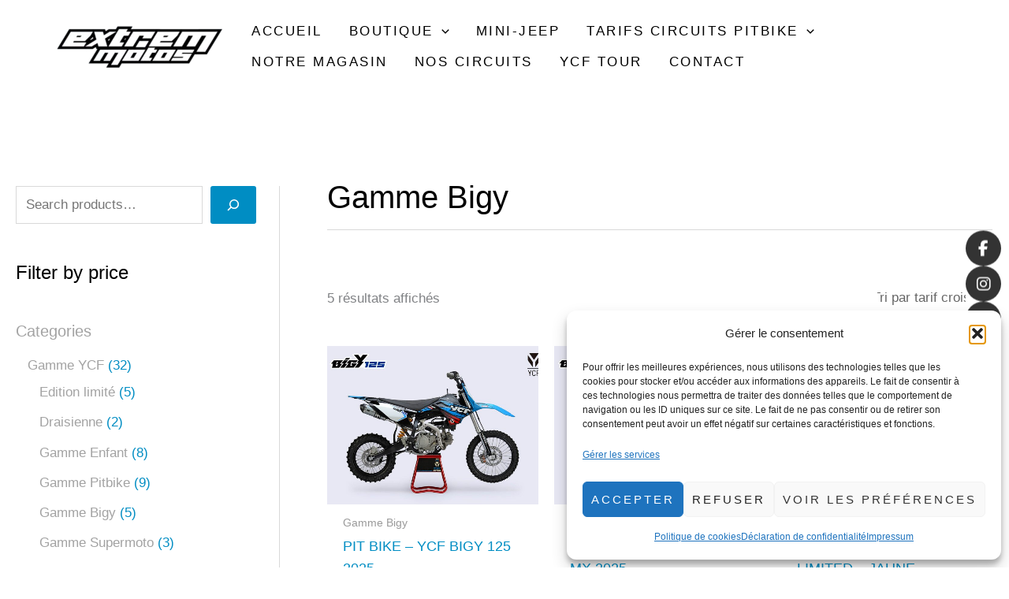

--- FILE ---
content_type: text/css
request_url: https://extrem-motos.com/wp-content/plugins/g-business-reviews-rating/wp/css/css.css?ver=6.9
body_size: 20180
content:
/* CSS Document */

@keyframes google-business-reviews-rating-star {
	0% {
		transform: scale(1, 1);
		opacity: 0.05;
		filter: saturate(0);
	}
	5% {
		transform: scale(.1, 1);
		opacity: 0.15;
	}
	8% {
		transform: scale(.1, 1);
		opacity: 0.5;
	}
	14% {
		opacity: 1;
	}
	21% {
		transform: scale(1.25, 1.25);
		filter: saturate(100%);
	}
	25% {
		transform: scale(1, 1);
		filter: brightness(100%);
	}
	100%,
	88% {
		transform: scale(1, 1);
		filter: brightness(100%) saturate(100%);
	}
	94% {
		transform: scale(1.15, 1.15);
		filter: brightness(120%) saturate(85%);
	}
}

.gmbrr {
	--avatar-width: 40px;
	--avatar-height: 40px;
}
.gmbrr .all-stars,
.gmbrr .listing .rating,
.gmbrr .rating-stars,
.gmbrr.fonts,
.gmbrr.fonts .business-name,
.gmbrr.fonts .heading,
.gmbrr.fonts div,
.gmbrr.fonts p,
.gmbrr.fonts span {
	font-family: Arial, Helvetica, sans-serif;
}
.gmbrr p,
.gmbrr ul,
.gmbrr li {
	margin-block: 0;
}
.gmbrr.badge,
.gmbrr.center {
	text-align: center;
}
.gmbrr.badge,
.gmbrr.padding {
	padding: 1.4rem 1rem;
}
.gmbrr.badge,
.gmbrr.outline {
	box-shadow: 0 14px 3px -8px #00000026, 0 0 0 3px #00000099 inset;
}
.gmbrr.badge {
	border-radius: 4px;
	max-width: 480px;
}
.gmbrr.badge.dark,
.gmbrr.outline.dark {
	box-shadow: 0 14px 3px -8px #ffffff33, 0 0 0 3px #ffffff8c inset;
}
.gmbrr.tiny {
	font-size: 14px;
}
.gmbrr.narrow,
.gmbrr.tiny {
	margin-inline: auto;
}
.gmbrr.badge.tiny {
	border-radius: 3px;
	padding: 0.5em 1em;
	max-width: 32em;
	box-shadow: 0 8px 2px -4px #00000026, 0 0 0 1px #00000033 inset;
}
.gmbrr.badge.tiny.dark {
	box-shadow: 0 10px 2px -4px #00000033, 0 0 0 1px #ffffff66 inset;
}
.gmbrr.badge.dark.no-outline,
.gmbrr.badge.no-outline,
.gmbrr.badge.tiny.dark.no-outline,
.gmbrr.badge.tiny.no-outline {
	box-shadow: none;
}
.gmbrr .icon,
.gmbrr .icon img {
	width: 100%;
	height: auto;
}
.gmbrr .icon.generic {
	aspect-ratio: 1;
	background: transparent url("[data-uri]") 0 0/100% no-repeat;
}
.gmbrr.link {
	cursor: pointer;
}
.gmbrr.fonts a {
	text-decoration: none;
}
.gmbrr.fonts a:hover {
	text-decoration: underline;
}
.gmbrr.fonts .listing {
	font-size: 13px;
	line-height: 140%;
	gap: 1.7rem;
}
.gmbrr.fonts .business-name,
.gmbrr.fonts .heading {
	font-size: 28px;
	font-weight: 400;
	letter-spacing: 0;
}
.gmbrr.badge .business-name::before,
.gmbrr.badge .heading::before,
.gmbrr.bubble .listing .text-first .text::before,
.gmbrr.bubble .text.fixed-height::before,
.gmbrr.bubble .text.fixed-height::after,
.gmbrr .listing .no-avatar .author-avatar,
.gmbrr .listing .text .review-full-text,
.gmbrr.badge .listing .author-avatar {
	display: none;
}
.gmbrr.fill {
	background-color: rgba(255, 255, 255, 0.95);
}
.gmbrr.dark.fill {
	background-color: rgba(0, 0, 0, 0.93);
}
.gmbrr.bubble.fill,
.gmbrr.dark.bubble.fill {
	background-color: transparent;
}
.gmbrr.stripe,
.gmbrr.stripe.badge,
.gmbrr.stripe.badge.tiny,
.gmbrr.stripe.tiny {
	padding: 0;
}
.gmbrr.stripe > :nth-child(2n-1) {
	background-color: rgba(0, 0, 0, 0.1);
}
.gmbrr.stripe.dark > :nth-child(2n-1) {
	background-color: rgba(255, 255, 255, 0.15);
}
.gmbrr.stripe.contrast > :nth-child(2n-1) {
	background-color: rgba(0, 0, 0, 0.93);
}
.gmbrr.stripe.dark.contrast > :nth-child(2n-1) {
	background-color: rgba(255, 255, 255, 0.95);
}
.gmbrr.stripe.badge > * {
	padding: 1.4rem 0.5rem;
	margin-block: 0;
	margin-inline: 0;
}
.gmbrr.stripe.badge > :first-child {
	padding-block-start: 1rem;
	border-radius: 4px 4px 0 0;
}
.rtl .gmbrr.stripe.badge > :first-child {
	border-radius: 4px 0 0 4px;
}
.gmbrr.stripe.badge > :last-child {
	padding-block-end: 1rem;
	border-radius: 0 0 4px 4px;
}
.rtl .gmbrr.stripe.badge > :last-child {
	border-radius: 0 4px 4px 0;
}
.gmbrr.stripe.badge.tiny > * {
	padding: 0.5rem;
}
.gmbrr.stripe.badge.tiny > :first-child {
	padding-block-start: 1rem;
	border-radius: 3px 3px 0 0;
}
.rtl .gmbrr.stripe.badge.tiny > :first-child {
	border-radius: 3px 0 0 3px;
}
.gmbrr.stripe.badge.tiny > :last-child {
	padding-block-end: 1rem;
	border-radius: 0 0 3px 3px;
}
.rtl .gmbrr.stripe.badge.tiny > :last-child {
	border-radius: 0 3px 3px 0;
}
.gmbrr,
.gmbrr .heading,
.gmbrr .listing .text {
	color: #333;
}
.gmbrr .listing .text {
	color: #222;
}
.gmbrr .author-name,
.gmbrr .author-name a,
.gmbrr.bubble.fill.turquoise .listing .text,
.gmbrr.bubble.mustard .listing .text,
.gmbrr.carousel.bullet-symbol.contrast .navigation .bullet a:hover,
.gmbrr.carousel.bullet-symbol.contrast .navigation .bullet.current a,
.gmbrr.carousel.bullet-symbol.contrast .navigation .bullet.current a:hover,
.gmbrr.contrast .rating,
.gmbrr.contrast .count,
.gmbrr.contrast .date,
.gmbrr.contrast .relative-time-description,
.gmbrr.contrast .vicinity,
.gmbrr.dark.bubble.fill.contrast .listing .text,
.gmbrr.dark.bubble.fill.turquoise .listing .text,
.gmbrr.fonts .author-name a,
.gmbrr.stripe.dark.contrast > :nth-child(2n-1) {
	color: #000;
}
.gmbrr.dark .listing .date,
.gmbrr.dark .listing .relative-time-description,
.gmbrr.dark .no-place,
.gmbrr.dark .no-reviews,
.gmbrr.dark .rating .count,
.gmbrr.fonts.dark .rating .number,
.gmbrr.dark .rating .count,
.gmbrr.dark .vicinity {
	color: #bebebee6;
}
.gmbrr .listing .date,
.gmbrr .listing .relative-time-description,
.gmbrr .no-place,
.gmbrr .no-reviews,
.gmbrr .rating,
.gmbrr .rating .count,
.gmbrr .vicinity,
.gmbrr.fonts .rating .number,
.gmbrr.fonts .rating .count {
	color: #70757A;
}
.gmbrr .listing .rating,
.gmbrr .star,
.gmbrr .rating,
.gmbrr.dark .listing .rating,
.gmbrr.dark .star,
.gmbrr.dark.stars-yellow .star,
.gmbrr.stars-yellow .star,
.gmbrr.contrast .listing .rating,
.gmbrr.dark.contrast .listing .rating,
.gmbrr.stars-html .rating-stars {
	color: #F7B603;
}
.gmbrr.stars-orange .rating,
.gmbrr.dark.stars-orange .star,
.gmbrr.stars-orange .listing .rating,
.gmbrr.stars-orange .star {
	color: #E7711B;
}
.gmbrr .rating .not,
.gmbrr .star.gray,
.gmbrr .star.grey {
	color: #C9C9C9;
}
.gmbrr .inline-svg .star,
.gmbrr .inline-svg .star.gray,
.gmbrr .inline-svg .star.grey,
.gmbrr.dark .inline-svg .star.gray,
.gmbrr.dark .inline-svg .star.grey {
	background: none;
}
.gmbrr .inline-svg .star .gray,
.gmbrr .inline-svg .star .grey {
	fill: #C9C9C9;
}
.gmbrr .inline-svg .star .gray {
	fill-opacity: 0.6;
}
.gmbrr .inline-svg .star .outline {
	stroke: #F7B603;
	stroke-opacity: 0;
}
.gmbrr .inline-svg .star .mask-shape {
	width: 100%;
	height: 100%;
}
.gmbrr .inline-svg .star.gray .mask-shape,
.gmbrr .inline-svg .star.grey .mask-shape {
	width: 0%;
}
.gmbrr .inline-svg .mask-10-90 .mask-shape {
	width: 14%;
}
.gmbrr .inline-svg .mask-20-80 .mask-shape {
	width: 24.5%;
}
.gmbrr .inline-svg .mask-30-70 .mask-shape {
	width: 33.5%;
}
.gmbrr .inline-svg .mask-40-60 .mask-shape {
	width: 40%;
}
.gmbrr .inline-svg .mask-50-50 .mask-shape {
	width: 50%;
}
.gmbrr .inline-svg .mask-60-40 .mask-shape {
	width: 60%;
}
.gmbrr .inline-svg .mask-70-30 .mask-shape {
	width: 67.5%;
}
.gmbrr .inline-svg .mask-80-20 .mask-shape {
	width: 75.5%;
}
.gmbrr .inline-svg .mask-90-10 .mask-shape {
	width: 86%;
}
.gmbrr.dark .listing .rating .not,
.gmbrr.dark .rating .all-stars,
.gmbrr.dark .inline-svg .star .gray,
.gmbrr.dark .inline-svg .star .grey {
	color: #A4A4A4;
}
.gmbrr.dark.fonts.color-match .business-name,
.gmbrr.dark.fonts.color-match .heading,
.gmbrr.dark.fonts.color-match .listing .author-name a {
	color: #BCC0C3;
}
.gmbrr.dark.fonts.color-match .listing .text {
	color: #EDF1F6;
}
.gmbrr.fonts.color-match a {
	color: #1A0DAB;
}
.gmbrr.dark.fonts.color-match a {
	color: #8AB4F8;
}
.gmbrr.fonts .button {
	color: #f5f5f5e6;
	background-color: rgba(40, 40, 40, 0.9);
	text-decoration: none;
	font-size: 15px;
	padding: 0.76em 1em;
}
.gmbrr .button:hover {
	color: #fffffff2;
	text-decoration: none;
}
.gmbrr .business-name,
.gmbrr .heading {
	margin-block: 0 0.4rem;
	margin-inline: 0;
	line-height: 120%;
}
.gmbrr .heading.no-icon {
	margin-block-end: 0.8rem;
}
.gmbrr.fonts .heading.no-icon {
	margin-block-end: 0.55rem;
}
.gmbrr .icon {
	display: inline-block;
	min-width: 0.6em;
	min-height: 0.6em;
	max-width: 1.5em;
	max-height: 1.5em;
	position: relative;
	vertical-align: middle;
	inset-block-end: 0.1em;
	margin-inline-end: 0.35em;
}
.gmbrr .heading.no-name .icon {
	margin-block: 0 0.35em;
	margin-inline: 0;
}
.gmbrr .vicinity {
	font-size: 13px;
	margin-block: 0 0.5rem;
}
.gmbrr.badge .vicinity {
	margin-block: 0;
	margin-inline: 0;
}
.gmbrr > .rating {
	font-size: 32px;
	line-height: 1.2em;
	margin-block-end: 0.4em;
}
.gmbrr.fonts > .rating {
	margin-block-end: 0.2em;
}
.gmbrr.tiny .rating {
	font-size: 1.8em;
	line-height: 1.1em;
}
.gmbrr.badge > :last-child,
.gmbrr.badge > :last-child,
.gmbrr > .rating:last-child,
.gmbrr > .listing:last-child,
.gmbrr > .attribution:last-child,
.gmbrr .text-first .author-avatar,
.gmbrr.fonts .listing .date,
.gmbrr.fonts .listing .rating,
.gmbrr.fonts .listing .relative-time-description,
.gmbrr .review-meta:last-child .rating:last-child,
.gmbrr .review-meta:last-child .date:last-child,
.gmbrr .review-meta:last-child .relative-time-description:last-child,
.gmbrr .review-meta:last-child .author-name:last-child {
	margin-block-end: 0;
}
.gmbrr .rating span {
	vertical-align: top;
	position: relative;
}
.gmbrr .rating .number-text,
.gmbrr .review-count .count {
	font-size: 15px;
}
.gmbrr .rating .all-stars,
.gmbrr .rating .rating-stars {
	display: inline-block;
	height: 1.1em;
	inset-block-start: 0.2em;
	z-index: 11;
}
.gmbrr .rating .all-stars {
	display: inline-flex;
	height: inherit;
	gap: 0.05em;
}
.gmbrr.tiny .rating .all-stars,
.gmbrr.tiny .rating .rating-stars {
	inset-block-start: 0.15em;
}
.gmbrr .rating .all-stars + .backdrop {
	overflow: hidden;
	position: absolute;
	width: 135px;
	margin: 0.1em 0 0 -134px;
	inset-block-start: auto;
	z-index: 10;
}
.rtl .gmbrr .rating .all-stars + .backdrop {
	margin: 0.1em -125.5px 0 0;
}
.gmbrr .listing .review-meta + .text,
.gmbrr .rating + .attribution,
.gmbrr.bubble .listing .author-switch .author-name,
.gmbrr.bubble .listing .author-switch .date,
.gmbrr.bubble .listing .author-switch .rating,
.gmbrr.bubble .listing .author-switch .relative-time-description,
.gmbrr.bubble .listing .inline.author-switch .author-name,
.gmbrr.bubble .listing .inline.author-switch .date,
.gmbrr.bubble .listing .inline.author-switch .rating,
.gmbrr.bubble .listing .inline.author-switch .relative-time-description,
.gmbrr.bubble .listing .text-first .text,
.gmbrr.narrow .inline .text,
.gmbrr.narrow .text-first .text {
	margin-block-start: 0;
}
.gmbrr .rating .backdrop .star {
	opacity: 0.65;
	transform: scale(.95, 0.95);
	transform-origin: 65% 50%;
}
.gmbrr.stars-html .rating .all-stars,
.gmbrr.stars-html .rating .rating-stars,
.gmbrr.version-1 .rating .all-stars,
.gmbrr.version-1 .rating .rating-stars {
	position: relative;
	inset-block-start: 0;
	height: 1em;
	line-height: 110%;
	overflow: hidden;
	letter-spacing: 0;
}
.gmbrr.stars-html .rating .rating-stars,
.gmbrr.version-1 .rating .rating-stars {
	text-align: start;
	float: inline-start;
	white-space: nowrap;
}
.gmbrr .rating .all-stars.safari,
.gmbrr .rating .rating-stars.safari {
	width: 5.1em;
}
.gmbrr .rating.none .all-stars {
	opacity: 0.3;
}
.gmbrr .rating .rating-stars {
	position: relative;
	inset-block-start: -1.1em;
	word-wrap: initial;
	text-align: start;
}
.gmbrr .all-stars.animate,
.gmbrr .rating-stars.animate {
	transition: 1.1s width ease-in-out 0.7s;
	opacity: 1;
}
.gmbrr .rating .count {
	margin-block: 0;
	font-size: 0.5em;
	line-height: 140%;
	vertical-align: baseline;
}
.gmbrr .date,
.gmbrr .inline .date,
.gmbrr .relative-time-description,
.gmbrr .inline .relative-time-description,
.gmbrr .listing .rating,
.gmbrr .listing .inline .rating,
.gmbrr.tiny .rating .count,
.gmbrr.center .listing .inline .rating,
.gmbrr.center .listing .inline .relative-time-description {
	vertical-align: middle;
}
.gmbrr .rating .number + .all-stars {
	margin-inline: 0.3rem 0;
}
.gmbrr.stars-html .rating .number + .all-stars {
	margin-inline: 0 0.25rem;
}
.gmbrr .rating .all-stars + .count {
	margin-inline: 0.35rem 0;
}
.gmbrr.narrow .all-stars + .count,
.gmbrr.columns .listing li,
.gmbrr.center.columns .listing li,
.gmbrr.carousel .listing li,
.gmbrr.columns .listing .text-first,
.gmbrr.center.columns .listing .text-first,
.gmbrr.bubble .inline.text-first .author-name {
	margin-block: 0;
}
.gmbrr .listing {
	padding: 0;
	margin-block: 0;
	margin-inline: 0;
	display: flex;
	flex-wrap: wrap;
	flex-direction: revert;
	gap: 2rem;
}
.gmbrr.bubble .listing {
	gap: 1.5rem;
}
.gmbrr ul.listing {
	list-style: none;
}
.gmbrr.columns .listing {
	display: flex;
	flex-direction: row;
	flex-wrap: wrap;
	gap: 1.7rem 3rem;
	align-items: start;
}
.gmbrr.center.bubble .listing {
	margin-block-end: 0.8rem;
}
.gmbrr .rating + .listing,
.gmbrr .rating + .buttons,
.gmbrr .listing + .buttons {
	margin-block-start: 1.2rem;
}
.gmbrr .listing + .attribution,
.gmbrr .navigation + .attribution {
	margin-block-start: 1.5rem;
	margin-inline: 0;
}
.gmbrr.badge .rating + .listing {
	margin-block-start: 0.7rem;
	margin-inline: 0;
}
.gmbrr .listing.no-place,
.gmbrr .listing.no-reviews {
	margin-block-end: 1rem;
}
.gmbrr .listing li,
.gmbrr.center.bubble.spaced .review-meta {
	display: flex;
	flex-direction: row;
	flex-wrap: wrap;
	padding: 0;
	margin-inline: 0;
	margin-block: 0;
	list-style: none;
	gap: 0.6rem 0.7rem;
	line-height: 140%;
}
.gmbrr.fonts .listing li {
	gap: 0.4rem 0.7rem;
}
.gmbrr.fonts.narrow .listing li,
.gmbrr.narrow .listing li {
	gap: 0.3rem 0.4rem;
}
.gmbrr.center .listing li,
.gmbrr.badge .listing li,
.gmbrr.fonts.center .listing li,
.gmbrr.narrow.center .listing li {
	gap: 0.3rem 0;
}
.gmbrr.bubble .listing .no-avatar.inline {
	gap: 0.1rem;
}
.gmbrr.center .listing .text-first,
.gmbrr.center li {
	margin-block: 0;
	margin-inline: auto;
}
.gmbrr.center.bubble .listing li {
	margin-inline: 0;
}
.gmbrr.tile .listing li,
.gmbrr.tile.center .listing li,
.gmbrr.tile.center.bubble .listing li {
	flex: 1 0 calc(100% - 2.6rem);
}
.gmbrr.tile .listing li {
	box-shadow: 0 0 0 2px rgba(80, 80, 80, 0.7) inset, 0 4px 2px 1px rgba(128, 128, 128, 0.1);
	border-radius: 4px;
	padding: 1.1rem 1.3rem;
	margin-block: 2px 6px;
}
.gmbrr.dark.tile .listing li {
	box-shadow: 0 0 0 2px rgba(225, 225, 225, 0.7) inset, 0 4px 2px 1px rgba(196, 196, 196, 0.05);
}
.gmbrr.tile.solid .listing li {
	background-color: rgba(60, 60, 60, 0.9);
	box-shadow: 0 0 0 2px rgba(0, 0, 0, 0.8) inset, 0 4px 2px 1px rgba(45, 45, 45, 0.05);
}
.gmbrr.dark.tile.solid .listing li {
	background-color: rgba(250, 250, 250, 0.9);
	box-shadow: 0 0 0 2px rgba(45, 45, 45, 0.5) inset, 0 4px 2px 1px rgba(196, 196, 196, 0.05);
}
.gmbrr.tile .listing li,
.gmbrr.tile.columns .listing li {
	margin-block: 2px 6px;
}
.gmbrr.carousel .listing {
	overflow: hidden;
}
.gmbrr.carousel .listing > li,
.gmbrr.carousel.stacked-z .author-avatar,
.gmbrr.carousel.stacked-z .text {
	transition: 0.5s opacity linear;
}
.gmbrr.carousel .listing > li {
	position: relative;
}
.gmbrr.carousel .listing > .hidden {
	display: none;
	opacity: 0.05;
	pointer-events: none;
}
.gmbrr.carousel.stacked-z .listing > .hidden,
.gmbrr.carousel.stacked-z .hidden .author-avatar,
.gmbrr.carousel.stacked-z .hidden .text {
	opacity: 0;
}
.gmbrr .all-stars.animate,
.gmbrr .rating-stars.animate,
.gmbrr.carousel .listing > .visible,
.gmbrr.carousel.stacked-z .visible .author-avatar,
.gmbrr.carousel.stacked-z .visible .text {
	opacity: 1;
}
.gmbrr.carousel .listing > .visible,
.gmbrr.carousel.stacked-z .listing > .hidden,
.gmbrr.carousel.stacked-z .hidden .text {
	display: flex;
}
.gmbrr.carousel.stacked-z .listing > .hidden,
.gmbrr.carousel.stacked-z .hidden .text {
	z-index: 1;
}
.gmbrr.carousel .navigation {
	list-style: none;
	margin-block: 1rem 0;
	margin-inline: 0;
	padding: 0;
	text-align: center;
}
.gmbrr.carousel .navigation .bullet {
	margin-block: 0;
	padding: 0;
	display: inline-block;
	line-height: 100%;
}
.gmbrr.carousel .navigation .bullet + .bullet {
	margin-inline: 0.8rem 0;
}
.gmbrr.carousel.bullet-diamond .navigation .bullet + .bullet {
	margin-inline: 1rem 0;
}
.gmbrr.carousel .navigation .bullet a {
	line-height: 1.2rem;
	font-size: 2rem;
	display: inline-block;
	width: 1.6rem;
	max-width: 20px;
	height: 1.6rem;
	max-height: 20px;
	color: transparent;
	background-color: #6e6e6e00;
	border: 1px solid #6e6e6efc;
	border-radius: 50%;
	transition: 0.3s background-color linear, 0.3s border-color linear, 0.3s box-shadow linear;
	vertical-align: middle;
	overflow: hidden;
}
.gmbrr.carousel.bullet-solid .navigation .bullet a,
.gmbrr.dark.carousel.bullet-solid .navigation .bullet a {
	box-shadow: 0 0 0 0.8rem #bfbfbf66 inset;
}
.gmbrr.carousel .navigation .bullet a:hover {
	box-shadow: 0 0 0 0.8rem #6e6e6eb3 inset;
}
.gmbrr.dark.carousel .navigation .bullet a:hover {
	box-shadow: 0 0 0 0.8rem #bebebeb3 inset;
}
.gmbrr.carousel .navigation .current.bullet a,
.gmbrr.carousel .navigation .current.bullet a:hover {
	box-shadow: 0 0 0 0.8rem #6e6e6e66 inset;
	background-color: #6e6e6efc;
	cursor: default;
	pointer-events: none;
}
.gmbrr.dark.carousel .navigation .current a,
.gmbrr.dark.carousel .navigation .current a:hover {
	box-shadow: 0 0 0 0.8rem #bebebe66 inset;
	background-color: #bebebefc;
}
.gmbrr.carousel.bullet-square .navigation .bullet a,
.gmbrr.carousel.bullet-square-rounded .navigation .bullet a {
	width: 1.5rem;
	height: 1.5rem;
}
.gmbrr.carousel.bullet-square-rounded .navigation .bullet a {
	border-radius: 25%;
}
.gmbrr.carousel.bullet-diamond .navigation .bullet a,
.gmbrr.carousel.bullet-square .navigation .bullet a {
	border-radius: 0;
}
.gmbrr.carousel.bullet-diamond .navigation .bullet a {
	width: 1.4rem;
	height: 1.4rem;
	transform: scaleX(.95) rotate(45deg);
	vertical-align: unset;
}
.gmbrr.carousel.bullet-symbol .navigation .bullet a {
	font-size: 2.5rem;
	border: 0 none;
	border-radius: 0;
	background-color: inherit;
	color: #6e6e6e99;
	width: inherit;
	height: inherit;
	line-height: inherit;
	box-shadow: none;
	transition: 0.2s color linear;
	max-width: none;
	max-height: none;
}
.gmbrr.dark.carousel.bullet-symbol .navigation .bullet a {
	color: rgba(190, 190, 190, 0.6);
	box-shadow: none;
}
.gmbrr.carousel.bullet-symbol .navigation .bullet a:hover {
	color: rgba(110, 110, 110, 0.8);
}
.gmbrr.dark.carousel.bullet-symbol .navigation .bullet a:hover {
	color: rgba(200, 200, 200, 0.9);
	box-shadow: none;
}
.gmbrr.carousel.bullet-symbol .navigation .current.bullet a,
.gmbrr.carousel.bullet-symbol .navigation .current.bullet a:hover {
	color: rgba(60, 60, 60, 0.95);
	background-color: inherit;
}
.gmbrr.dark.carousel.bullet-symbol .navigation .current a,
.gmbrr.dark.carousel.bullet-symbol .navigation .current a:hover {
	color: rgba(210, 210, 210, 0.95);
}
.gmbrr .listing .text-first .text {
	margin-block-end: 0.3rem;
}
.gmbrr .listing .no-avatar.text-first.author-switch .text {
	margin-block-end: -0.1rem;
}
.gmbrr .author-name {
	display: block;
	margin-block-end: 0.4em;
}
.gmbrr .inline .author-name {
	display: inline-block;
	margin-block-end: 0;
}
.gmbrr.fonts .author-name {
	line-height: 150%;
}
.gmbrr .listing .author-switch .author-name {
	margin-block-start: 0.1rem;
}
.gmbrr .listing .author-switch .rating + .author-name,
.gmbrr .listing .author-switch .date + .author-name,
.gmbrr .listing .author-switch .relative-time-description + .author-name {
	margin-block-start: 0.4rem;
}
.gmbrr.bubble .listing .text,
.gmbrr.bubble.fonts .listing .text,
.gmbrr.bubble .listing .review-meta + .text {
	flex: 1 0 calc(100% - 2em);
	border-radius: 0.4em;
	position: relative;
	box-shadow: 0 0 0 2px rgba(70, 70, 70, 0.85) inset;
	margin-block: 0;
	margin-inline: 0;
	padding-block: 0.6em;
	padding-inline: 1em;
}
.gmbrr.bubble .listing .review-meta + .text {
	margin-block-start: 0.7rem;
}
.gmbrr.bubble .listing .text-first .text,
.gmbrr.center.bubble .listing .text {
	margin-inline: 0;
}
.gmbrr.dark.bubble .listing .text {
	box-shadow: 0 0 0 2px rgba(255, 255, 255, 0.85) inset;
}
.gmbrr.bubble.fill .listing .text {
	color: rgba(255, 255, 255, 0.99);
	background-color: rgba(70, 70, 70, 0.85);
	box-shadow: none;
}
.gmbrr.dark.bubble.fill .listing .text {
	color: rgba(70, 70, 70, 0.99);
	background-color: rgba(255, 255, 255, 0.99);
	box-shadow: none;
}
.gmbrr.bubble.fill .listing .text a {
	color: rgba(255, 255, 255, 0.75);
}
.gmbrr.dark.bubble.fill .listing .text a {
	color: rgba(70, 70, 70, 0.8);
}
.gmbrr.bubble .listing .text-first .text {
	margin-block-end: 0.6rem;
}
.gmbrr.center.bubble .listing .text-first .text,
.gmbrr.center.bubble .listing .text-first .review-meta + .text {
	margin-block-end: 0.8rem;
}
.gmbrr.bubble.center .listing .text-first .text {
	margin-block-end: 0.55rem;
}
.gmbrr.fonts.bubble.center .listing .text-first .text {
	margin-block-end: 0.45rem;
}
.gmbrr.bubble .listing .arrow.arrow-up,
.gmbrr.bubble .listing .arrow.arrow-down,
.gmbrr.bubble .listing .text-first .text::after,
.gmbrr.bubble .listing .text::before {
	content: '';
	position: absolute;
	inset-inline-start: calc(var(--avatar-width) + 0.7rem);
	inset-block-start: calc(-1em + 2px);
	width: 0;
	height: 0;
	border-block-start: 0.5em solid transparent;
	border-inline-end: 0.5em solid transparent;
	border-block-end: 0.5em solid rgba(70, 70, 70, 0.85);
	border-inline-start: 0.5em solid transparent;
	clear: both;
}
.gmbrr.bubble .listing .arrow.arrow-up,
.gmbrr.bubble .listing .arrow.arrow-down {
	position: relative;
	flex: 0 0 1em;
	inset-inline-start: calc(-100% + var(--avatar-width) + 1.8em);
	font-size: 0.9em;
}
.gmbrr.bubble .listing .arrow.arrow-down {
	inset-inline-start: calc(var(--avatar-width) + 2.3em);
}
.gmbrr.bubble .listing .arrow.arrow-up {
	margin-block-start: 0.8em;
	inset-block-start: 0.5em;
	align-self: end;
}
.gmbrr.bubble .listing .arrow.arrow-down {
	margin-block-end: 0.8em;
	inset-block-start: auto;
	inset-block-end: 0.9em;
	align-self: start;
}
.gmbrr.center.bubble .listing .arrow.arrow-up {
	margin-block-start: -0.6rem;
	inset-block-start: 0.3rem;
}
.gmbrr.center.bubble .listing .arrow.arrow-down {
	margin-block-end: -1.05rem;
	inset-block-end: 1.15rem;
}
.gmbrr.fonts.bubble .listing .arrow.arrow-down,
.gmbrr.fonts.bubble .listing .text::before,
.gmbrr.fonts.bubble .listing .arrow.arrow-up,
.gmbrr.fonts.bubble .listing .text-first .text::after {
	inset-inline-start: calc(var(--avatar-width) + 0.7rem);
}
.gmbrr.narrow.bubble .listing .arrow.arrow-down,
.gmbrr.narrow.bubble .listing .text::before {
	inset-inline-start: calc(var(--avatar-width) + 0.5rem);
}
.gmbrr.fonts.narrow.bubble .listing .arrow.arrow-down,
.gmbrr.fonts.narrow.bubble .listing .text::before {
	inset-inline-start: calc(var(--avatar-width) + 0.8rem);
}
.gmbrr.center.bubble .listing .arrow.arrow-up,
.gmbrr.center.bubble .listing .arrow.arrow-down,
.gmbrr.center.bubble .listing .text-first .text::after,
.gmbrr.center.bubble .listing .text::before {
	inset-inline-start: calc(50% - 0.5em);
}
.rtl .gmbrr.bubble .listing .arrow.arrow-up,
.rtl .gmbrr.bubble .listing .text-first .text::after,
.rtl .gmbrr.bubble .listing .text::before {
	inset-inline-start: auto;
	inset-inline-end: calc(var(--avatar-width) + 0.9rem);
}
.rtl .gmbrr.bubble .listing .arrow.arrow-down {
	inset-inline-start: auto;
	inset-inline-end: calc(var(--avatar-width) + 2.3em);
}
.rtl .gmbrr.narrow.bubble .listing .arrow.arrow-down,
.rtl .gmbrr.narrow.bubble .listing .text::before {
	inset-inline-start: auto;
	inset-inline-end: calc(var(--avatar-width) + 0.5rem);
}
.rtl .gmbrr.fonts.bubble .listing .arrow.arrow-down,
.rtl .gmbrr.fonts.bubble .listing .text::before {
	inset-inline-start: auto;
	inset-inline-end: calc(var(--avatar-width) + 0.7rem);
}
.rtl .gmbrr.fonts.narrow.bubble .listing .arrow.arrow-down,
.rtl .gmbrr.fonts.narrow.bubble .listing .text::before,
.rtl .gmbrr.fonts.bubble .listing .arrow.arrow-up,
.rtl .gmbrr.fonts.bubble .listing .text-first .text::after {
	inset-inline-start: auto;
	inset-inline-end: calc(var(--avatar-width) + 0.8rem);
}
.rtl .gmbrr.center.bubble .listing .arrow.arrow-up,
.rtl .gmbrr.center.bubble .listing .arrow.arrow-down,
.rtl .gmbrr.center.bubble .listing .text-first .text::after,
.rtl .gmbrr.center.bubble .listing .text::before {
	inset-inline-start: auto;
	inset-inline-end: calc(50% - 0.5em);
}
.gmbrr.fonts.bubble .listing .arrow.arrow-up,
.gmbrr.fonts.bubble .listing .arrow.arrow-down {
	font-size: 1em;
}
.gmbrr.fonts.bubble .listing .arrow.arrow-down,
.gmbrr.fonts.center.bubble .listing .arrow.arrow-down {
	margin-block-end: -0.7rem;
	inset-block-end: 0.8rem;
}
.gmbrr.bubble .listing .text-first .text::after {
	inset-block-start: 100%;
	border-block-start: 0.5em solid rgba(70, 70, 70, 0.85);
	border-block-end: 0.5em solid transparent;
	clear: both;
}
.gmbrr.dark.bubble .listing .arrow.arrow-up,
.gmbrr.dark.bubble .listing .text::before {
	border-block-end: 0.5em solid rgba(255, 255, 255, 0.85);
}
.gmbrr.bubble.fill .listing .arrow.arrow-up,
.gmbrr.bubble.fill .listing .text::before {
	border-block-end: 0.5em solid rgba(70, 70, 70, 0.85);
}
.gmbrr.dark.bubble.fill .listing .arrow.arrow-up,
.gmbrr.dark.bubble.fill .listing .text-first .text::before,
.gmbrr.dark.bubble.fill .listing .text::before {
	border-block-end: 0.5em solid rgba(255, 255, 255, 0.99);
}
.gmbrr.dark.bubble .listing .text-first .arrow.arrow-down,
.gmbrr.dark.bubble .listing .text-first .text::after {
	border-block-start: 0.5em solid rgba(255, 255, 255, 0.85);
}
.gmbrr.bubble.fill .listing .arrow.arrow-down,
.gmbrr.bubble.fill .listing .text-first .text::after {
	border-block-start: 0.5em solid rgba(70, 70, 70, 0.85);
}
.gmbrr.dark.bubble.fill .listing .text-first .arrow.arrow-down,
.gmbrr.dark.bubble.fill .listing .text-first .text::after {
	border-block-start: 0.5em solid rgba(255, 255, 255, 0.99);
}
.gmbrr.bubble .listing .date,
.gmbrr.bubble .listing .relative-time-description {
	font-size: 0.9em;
	line-height: 110%;
}
.gmbrr.center.bubble.spaced .review-meta .rating,
.gmbrr.center.bubble.spaced .review-meta .date,
.gmbrr.center.bubble.spaced .review-meta .relative-time-description {
	flex: 1 0 40%;
	margin-inline: 0;
	align-self: center;
}
.gmbrr.bubble .listing .author-name {
	margin-block-end: 0.4rem;
}
.gmbrr .listing .rating + .date,
.gmbrr.fonts .listing .rating + .date,
.gmbrr .listing .rating + .relative-time-description,
.gmbrr.fonts .listing .rating + .relative-time-description {
	margin-inline-start: min(1%, 0.4em);
}
.gmbrr.center.bubble .listing .inline .date,
.gmbrr.center.bubble .listing .inline .rating,
.gmbrr.center.bubble .listing .inline .relative-time-description,
.gmbrr.center.bubble .listing .text-first.inline .date,
.gmbrr.center.bubble .listing .text-first.inline .rating,
.gmbrr.center.bubble .listing .text-first.inline .relative-time-description {
	flex: 1 0 50%;
	margin-block: 0;
}
.gmbrr.center.bubble .listing .review-meta + .text,
.gmbrr.center .author-switch .author-name,
.gmbrr.center.bubble .listing .author-switch .review-meta + .text {
	margin-block-start: 0.5em;
}
.gmbrr.fonts.center.bubble .listing .review-meta + .text,
.gmbrr.fonts.center .author-switch .author-name,
.gmbrr.fonts.center.bubble .listing .author-switch .review-meta + .text {
	margin-block-start: 0.35em;
}
.gmbrr.center.bubble .listing .text + .author-avatar,
.gmbrr.narrow .listing .rating + .date,
.gmbrr.narrow .listing .rating + .relative-time-description,
.gmbrr.fonts.center.bubble .listing .review-meta:first-child + .text,
.gmbrr.fonts.center.bubble .listing .author-switch .review-meta:first-child + .text {
	margin-block-start: 0.33em;
}
.gmbrr.bubble .inline.text-first .text {
	margin-block-end: 0.6em;
}
.gmbrr .author-avatar-name a span,
.gmbrr .author-avatar-name a:hover span {
	text-decoration: inherit;
}
.gmbrr .author-avatar,
.gmbrr .author-avatar a,
.gmbrr .author-name a,
.gmbrr .review-meta,
.gmbrr .text {
	display: block;
}
.gmbrr .listing .author-avatar a,
.gmbrr .listing .author-avatar > img {
	display: block;
	overflow: hidden;
	width: var(--avatar-width);
	height: var(--avatar-height);
	margin-inline: 0 auto;
}
.gmbrr.center .listing .author-avatar a,
.gmbrr.center .listing .author-avatar > img {
	margin-inline-start: auto;
}
.gmbrr.center .author-avatar a {
	overflow: hidden;
	width: var(--avatar-width);
	height: var(--avatar-height);
	margin-inline: auto;
}
.gmbrr .review-meta {
	flex: 1 0 4em;
	line-height: 120%;
}
.gmbrr .author-avatar,
.gmbrr .no-avatar.text-first .author-avatar,
.gmbrr.fonts .author-avatar,
.gmbrr.fonts .no-avatar.text-first .author-avatar {
	flex: 0 1 calc(var(--avatar-width) + 0.3rem);
}
.gmbrr.narrow .author-avatar,
.gmbrr.fonts.narrow .author-avatar,
.gmbrr.fonts.narrow .no-avatar .author-avatar {
	flex: 0 1 calc(var(--avatar-width) + 0.7rem);
}
.gmbrr .listing li,
.gmbrr.center.bubble .listing li,
.gmbrr.center .author-avatar,
.gmbrr.center .author-name,
.gmbrr.center .review-meta,
.gmbrr.narrow.center .author-avatar,
.gmbrr.narrow.center .author-name,
.gmbrr.narrow.center .review-meta,
.gmbrr.bubble.center .review-meta,
.gmbrr.bubble.center .review-meta,
.gmbrr.bubble .listing .text,
.gmbrr .listing .no-avatar .text + .review-meta,
.gmbrr.center.bubble.spaced .review-meta,
.gmbrr.narrow .no-avatar .review-meta {
	flex: 1 0 100%;
}
.gmbrr .listing .text {
	flex: 1 0 calc(100% - var(--avatar-width) - 1.4rem);
}
.gmbrr .listing .text-first .text:first-child {
	flex: 1 0 calc(100% - 1.4rem);
}
.gmbrr.narrow .review-meta {
	flex: 1 0 5%;
}
.gmbrr.center .author-name {
	display: block;
	width: auto;
	line-height: 140%;
}
.gmbrr .author-avatar {
	margin-block: 0;
	margin-inline: auto;
}
.gmbrr.center .author-avatar,
.gmbrr.center .no-avatar.text-first .author-avatar {
	margin-inline: auto;
}
.gmbrr.justify .listing .text {
	text-align: justify;
}
.gmbrr.center .listing .review-meta + .text {
	margin-block: 0.4rem 0;
}
.gmbrr .fixed-height {
	overflow: hidden;
	overflow-y: auto;
	scrollbar-width: thin;
	scrollbar-color: rgba(0, 0, 0, 0.3) rgba(55, 55, 55, 0.01);
	transition: 0.2s scrollbar-color linear;
}
.gmbrr.dark .fixed-height {
	scrollbar-color: rgba(255, 255, 255, 0.3) rgba(205, 205, 205, 0.01);
}
.gmbrr .fixed-height:hover,
.gmbrr .fixed-height:focus {
	scrollbar-color: rgba(0, 0, 0, 0.8) rgba(55, 55, 55, 0.1);
}
.gmbrr.dark .fixed-height:hover,
.gmbrr.dark .fixed-height:focus {
	scrollbar-color: rgba(255, 255, 255, 0.8) rgba(205, 205, 205, 0.1);
}
.gmbrr .fixed-height::-webkit-scrollbar {
	width: 10px;
}
.gmbrr .fixed-height::-webkit-scrollbar-track {
	background: rgba(55, 55, 55, 0.05);
}
.gmbrr .fixed-height:hover::-webkit-scrollbar-track {
	background: rgba(55, 55, 55, 0.2);
}
.gmbrr .fixed-height::-webkit-scrollbar-thumb {
	border-radius: 2px;
	background-color: rgba(0, 0, 0, 0.2);
	border: 1px solid rgba(0, 0, 0, 0.3);
}
.gmbrr.dark .fixed-height::-webkit-scrollbar-thumb {
	background-color: rgba(255, 255, 255, 0.2);
	border-color: rgba(255, 255, 255, 0.3);
}
.gmbrr .listing .text .review-more-placeholder {
	visibility: hidden;
}
.gmbrr .listing .review-meta + .text,
.gmbrr .listing .text + .review-meta {
	margin-block: 0.1rem;
	padding-inline-start: calc(var(--avatar-width) + 1rem);
}
.gmbrr.narrow .listing .review-meta + .text,
.gmbrr.narrow .listing .text + .review-meta {
	padding-inline-start: calc(var(--avatar-width) + 1.1rem);
}
.gmbrr.narrow.bubble .listing .review-meta + .text,
.gmbrr.narrow.bubble .listing .text + .review-meta {
	padding-inline-start: 1em;
}
.gmbrr .listing .text-first .text + .review-meta,
.gmbrr.center .listing .review-meta + .text,
.gmbrr.badge .listing .review-meta + .text {
	padding-inline: 0.8em;
	flex: 1 0 calc(100% - 2em);
}
.gmbrr .listing .no-avatar .text + .review-meta,
.gmbrr .listing .no-avatar .review-meta + .text,
.gmbrr.center .listing .text + .review-meta,
.gmbrr.badge .listing .text + .review-meta,
.gmbrr.narrow .listing .no-avatar .review-meta + .text,
.gmbrr.narrow .listing .no-avatar .text + .review-meta {
	padding-inline: 0;
}
.gmbrr.narrow .text {
	margin-block: 0.2em 0;
}
.gmbrr .no-avatar.inline .text {
	margin-block-end: 0.1em;
}
.gmbrr.center .listing .author-avatar,
.gmbrr.center .listing .author-name,
.gmbrr.center .text-first .author-avatar {
	margin-block: 0;
	margin-inline: auto;
}
.gmbrr.center .text-first .text + .author-avatar {
	margin-block: 0.2rem 0;
}
.gmbrr .listing .author-avatar img {
	max-width: 100%;
	height: auto;
}
.gmbrr .listing .author-name,
.gmbrr .listing .author-name a {
	font-weight: 700;
}
.gmbrr .listing .date,
.gmbrr.center .listing .inline .date,
.gmbrr .listing .rating,
.gmbrr.center .listing .inline .rating,
.gmbrr .listing .relative-time-description,
.gmbrr.center .listing .inline .relative-time-description {
	position: relative;
	display: inline-block;
	line-height: 120%;
	margin-block: 0;
}
.gmbrr.center.narrow .listing .date,
.gmbrr.center.narrow .listing .rating,
.gmbrr.center.narrow .listing .relative-time-description,
.gmbrr.narrow .all-stars + .count {
	display: block;
	margin-inline: 0;
}
.gmbrr .listing .rating {
	margin-inline-start: -0.1em;
	font-size: 1.15em;
	vertical-align: middle;
}
.gmbrr .listing .no-avatar .rating,
.gmbrr.center.narrow .listing .rating + .date,
.gmbrr.center.narrow .listing .rating + .relative-time-description {
	margin-inline-start: 0;
}
.gmbrr.center .listing .rating {
	margin-inline-start: auto;
}
.gmbrr.center .listing .no-date .rating,
.gmbrr.center .listing .relative-time-description {
	margin-inline-end: auto;
}
.gmbrr .listing .no-date .rating {
	margin-inline-end: 0;
}
.gmbrr .listing .inline .date,
.gmbrr .listing .inline .relative-time-description {
	inset-block-start: 0.1em;
	display: inline-block;
}
.gmbrr .inline.no-avatar .author-name,
.gmbrr .inline .rating {
	clear: none;
	display: inline-block;
}
.gmbrr .inline .author-name {
	width: inherit;
	vertical-align: middle;
}
.gmbrr .inline .text-first .author-name {
	margin-block-end: 0.1em;
}
.gmbrr .inline .rating {
	position: relative;
	height: 1em;
	inset-block-start: 0.05em;
}
.gmbrr.center .inline .rating,
.gmbrr.narrow.center .inline .rating {
	position: relative;
	height: inherit;
}
.gmbrr .inline .author-name,
.gmbrr .inline .date,
.gmbrr .inline .rating,
.gmbrr .inline .relative-time-description {
	line-height: 1.3em;
}
.gmbrr.fonts .listing .rating {
	font-size: 18px;
}
.gmbrr.fonts .inline .rating,
.gmbrr .listing .inline .review-meta > .rating,
.gmbrr.center .inline .rating,
.gmbrr.narrow.center .inline .rating {
	inset-block-start: 0;
}
.gmbrr .listing .inline .review-meta > span + span {
	margin-inline-start: min(1.5%, 0.7rem);
}
.gmbrr.fonts .listing .rating,
.gmbrr .listing .inline .rating {
	line-height: 100%;
}
.gmbrr.fonts .listing .text {
	line-height: 140%;
}
.gmbrr.dark .listing .date,
.gmbrr.dark .listing .rating .not,
.gmbrr.dark .listing .relative-time-description,
.gmbrr.dark .rating .all-stars {
	color: rgba(175, 175, 175, 0.85);
}
.gmbrr.dark .button {
	color: rgba(40, 40, 40, 0.9);
	background-color: rgba(245, 245, 245, 0.9);
}
.gmbrr.dark .button:hover {
	background-color: rgba(255, 255, 255, 0.95);
}
.gmbrr.bubble.fill.amethyst .listing .text,
.gmbrr.bubble.fill.carbon .listing .text,
.gmbrr.bubble.fill.coffee .listing .text,
.gmbrr.bubble.fill.contrast .listing .text,
.gmbrr.bubble.fill.copper .listing .text,
.gmbrr.bubble.fill.coral .listing .text,
.gmbrr.bubble.fill.cranberry .listing .text,
.gmbrr.bubble.fill.forest .listing .text,
.gmbrr.bubble.fill.magenta .listing .text,
.gmbrr.bubble.fill.ocean .listing .text,
.gmbrr.bubble.fill.pumpkin .listing .text,
.gmbrr.bubble.fill.slate .listing .text,
.gmbrr.dark,
.gmbrr.dark .author-name,
.gmbrr.dark .author-name a,
.gmbrr.dark .business-name,
.gmbrr.dark .heading,
.gmbrr.dark .text,
.gmbrr.dark.bubble.contrast .listing .text,
.gmbrr.dark.bubble.fill.amethyst .listing .text,
.gmbrr.dark.bubble.fill.carbon .listing .text,
.gmbrr.dark.bubble.fill.coffee .listing .text,
.gmbrr.dark.bubble.fill.copper .listing .text,
.gmbrr.dark.bubble.fill.coral .listing .text,
.gmbrr.dark.bubble.fill.cranberry .listing .text,
.gmbrr.dark.bubble.fill.forest .listing .text,
.gmbrr.dark.bubble.fill.magenta .listing .text,
.gmbrr.dark.bubble.fill.ocean .listing .text,
.gmbrr.dark.bubble.fill.pumpkin .listing .text,
.gmbrr.dark.bubble.fill.slate .listing .text,
.gmbrr.dark.carousel.bullet-symbol.contrast .navigation .bullet a:hover,
.gmbrr.dark.carousel.bullet-symbol.contrast .navigation .bullet.current a,
.gmbrr.dark.carousel.bullet-symbol.contrast .navigation .bullet.current a:hover,
.gmbrr.dark.contrast .rating,
.gmbrr.dark.contrast .count,
.gmbrr.dark.contrast .date,
.gmbrr.dark.contrast .relative-time-description,
.gmbrr.dark.contrast .vicinity,
.gmbrr.stripe.contrast > :nth-child(2n-1) {
	color: #FFF;
}
.gmbrr.bubble.fill.amethyst .listing .text a,
.gmbrr.bubble.fill.carbon .listing .text a,
.gmbrr.bubble.fill.coffee .listing .text a,
.gmbrr.bubble.fill.contrast .listing .text a,
.gmbrr.bubble.fill.copper .listing .text a,
.gmbrr.bubble.fill.coral .listing .text a,
.gmbrr.bubble.fill.cranberry .listing .text a,
.gmbrr.bubble.fill.forest .listing .text a,
.gmbrr.bubble.fill.magenta .listing .text a,
.gmbrr.bubble.fill.ocean .listing .text a,
.gmbrr.bubble.fill.pumpkin .listing .text a,
.gmbrr.bubble.fill.slate .listing .text a,
.gmbrr.dark.bubble.contrast .listing .text a {
	color: rgba(255, 255, 255, 0.8);
}
.gmbrr.bubble.fill.mustard .listing .text a,
.gmbrr.bubble.fill.turquoise .listing .text a,
.gmbrr.dark.bubble.fill.contrast .listing .text a {
	color: rgba(0, 0, 0, 0.8);
}
.gmbrr.cranberry .heading,
.gmbrr.cranberry .listing .rating,
.gmbrr.cranberry .rating,
.gmbrr.cranberry .rating .star,
.gmbrr.dark.cranberry .heading,
.gmbrr.dark.cranberry .listing .rating,
.gmbrr.dark.cranberry .rating,
.gmbrr.dark.cranberry .rating .star {
	color: #9f000f;
}
.gmbrr.cranberry .listing a,
.gmbrr.cranberry a {
	color: #4f0007;
}
.gmbrr.dark.cranberry .listing a,
.gmbrr.dark.cranberry a {
	color: #b5a3a5;
}
.gmbrr.cranberry .count,
.gmbrr.cranberry .date,
.gmbrr.cranberry .relative-time-description,
.gmbrr.cranberry .vicinity {
	color: #908788;
}
.gmbrr.dark.cranberry .count,
.gmbrr.dark.cranberry .date,
.gmbrr.dark.cranberry .relative-time-description,
.gmbrr.dark.cranberry .vicinity {
	color: #ad9c9e;
}
.gmbrr.cranberry .listing .rating .not,
.gmbrr.cranberry .rating .all-stars,
.gmbrr.cranberry .star.gray {
	color: rgba(150, 135, 136, 0.5);
}
.gmbrr.dark.cranberry .listing .rating .not,
.gmbrr.dark.cranberry .rating .all-stars,
.gmbrr.dark.cranberry .star.gray {
	color: rgba(175, 161, 162, 0.5);
}
.gmbrr.tile.cranberry .listing li {
	box-shadow: 0 0 0 2px #9f000f inset, 0 4px 2px 1px rgba(128, 128, 128, 0.1);
}
.gmbrr.dark.tile.cranberry .listing li {
	box-shadow: 0 0 0 2px #9f000f inset, 0 4px 2px 1px rgba(196, 196, 196, 0.05);
}
.gmbrr.bubble.cranberry .listing .text,
.gmbrr.dark.bubble.cranberry .listing .text {
	box-shadow: 0 0 0 2px #9f000f inset;
}
.gmbrr.carousel.cranberry .navigation .bullet a {
	border-color: #9f000f;
}
.gmbrr.dark.carousel.cranberry .navigation .bullet a {
	border-color: rgba(197, 40, 55, 0.9);
}
.gmbrr.carousel.bullet-solid.cranberry .navigation .bullet a {
	border-color: rgba(159, 0, 15, 0.45);
	box-shadow: 0 0 0 0.8rem rgba(159, 0, 15, 0.45) inset;
}
.gmbrr.carousel.cranberry .navigation .bullet a:hover {
	border-color: rgba(159, 0, 15, 0.9);
	box-shadow: 0 0 0 0.8rem rgba(159, 0, 15, 0.7) inset;
}
.gmbrr.carousel.cranberry .navigation .current.bullet a,
.gmbrr.carousel.cranberry .navigation .current.bullet a:hover {
	box-shadow: 0 0 0 0.8rem #9f000f inset;
	background-color: #9f000f;
}
.gmbrr.carousel.bullet-solid.cranberry .navigation .bullet a:hover {
	box-shadow: 0 0 0 0.8rem rgba(159, 0, 15, 0.7) inset;
}
.gmbrr.carousel.bullet-symbol.cranberry .navigation .bullet a {
	color: rgba(159, 0, 15, 0.42);
	background-color: inherit;
	box-shadow: none;
}
.gmbrr.carousel.bullet-symbol.cranberry .navigation .bullet a:hover,
.gmbrr.carousel.bullet-symbol.cranberry .navigation .bullet.current a,
.gmbrr.carousel.bullet-symbol.cranberry .navigation .bullet.current a:hover {
	color: #9f000f;
	background-color: inherit;
	box-shadow: none;
}
.gmbrr.bubble.cranberry .listing .arrow.arrow-up,
.gmbrr.bubble.cranberry .listing .text::before,
.gmbrr.bubble.fill.cranberry .listing .text::before,
.gmbrr.dark.bubble.cranberry .listing .text::before,
.gmbrr.dark.bubble.fill.cranberry .listing .text::before {
	border-block-start-color: transparent;
	border-block-end-color: #9f000f;
}
.gmbrr.bubble.cranberry .listing .arrow.arrow-down,
.gmbrr.bubble.cranberry .listing .text-first .text::after,
.gmbrr.bubble.fill.cranberry .listing .text-first .text::after,
.gmbrr.dark.bubble.cranberry .listing .text-first .text::after,
.gmbrr.dark.bubble.fill.cranberry .listing .text-first .text::after {
	border-block-start-color: #9f000f;
	border-block-end-color: transparent;
}
.gmbrr.bubble.fill.cranberry .listing .text,
.gmbrr.dark.bubble.fill.cranberry .listing .text {
	background-color: #9f000f;
}
.gmbrr.coral .heading,
.gmbrr.coral .listing .rating,
.gmbrr.coral .listing a,
.gmbrr.coral .rating,
.gmbrr.coral .rating .star,
.gmbrr.coral a,
.gmbrr.dark.coral .heading,
.gmbrr.dark.coral .listing .rating,
.gmbrr.dark.coral .listing a,
.gmbrr.dark.coral .rating,
.gmbrr.dark.coral .rating .star,
.gmbrr.dark.coral a {
	color: #e77471;
}
.gmbrr.coral .count,
.gmbrr.coral .date,
.gmbrr.coral .relative-time-description,
.gmbrr.coral .vicinity {
	color: #aba2a2;
}
.gmbrr.dark.coral .count,
.gmbrr.dark.coral .date,
.gmbrr.dark.coral .relative-time-description,
.gmbrr.dark.coral .vicinity {
	color: #dcd3d3;
}
.gmbrr.coral .listing .rating .not,
.gmbrr.coral .rating .all-stars,
.gmbrr.coral .star.gray {
	color: rgba(192, 173, 173, 0.7);
}
.gmbrr.dark.coral .listing .rating .not,
.gmbrr.dark.coral .rating .all-stars,
.gmbrr.dark.coral .star.gray {
	color: rgba(192, 173, 173, 0.5);
}
.gmbrr.tile.coral .listing li {
	box-shadow: 0 0 0 2px #e77471 inset, 0 4px 2px 1px rgba(128, 128, 128, 0.1);
}
.gmbrr.dark.tile.coral .listing li {
	box-shadow: 0 0 0 2px #e77471 inset, 0 4px 2px 1px rgba(196, 196, 196, 0.05);
}
.gmbrr.bubble.coral .listing .text,
.gmbrr.dark.bubble.coral .listing .text {
	box-shadow: 0 0 0 2px #e77471 inset;
}
.gmbrr.carousel.coral .navigation .bullet a {
	border-color: #e77471;
}
.gmbrr.dark.carousel.coral .navigation .bullet a {
	border-color: rgba(231, 116, 113, 0.9);
}
.gmbrr.carousel.bullet-solid.coral .navigation .bullet a {
	border-color: rgba(231, 116, 113, 0.45);
	box-shadow: 0 0 0 0.8rem rgba(231, 116, 113, 0.45) inset;
}
.gmbrr.carousel.coral .navigation .bullet a:hover {
	border-color: rgba(231, 116, 113, 0.9);
	box-shadow: 0 0 0 0.8rem rgba(231, 116, 113, 0.7) inset;
}
.gmbrr.carousel.coral .navigation .current.bullet a,
.gmbrr.carousel.coral .navigation .current.bullet a:hover {
	box-shadow: 0 0 0 0.8rem #e77471 inset;
	background-color: #e77471;
}
.gmbrr.carousel.bullet-solid.coral .navigation .bullet a:hover {
	box-shadow: 0 0 0 0.8rem rgba(231, 116, 113, 0.7) inset;
}
.gmbrr.carousel.bullet-symbol.coral .navigation .bullet a {
	color: rgba(231, 116, 113, 0.45);
	background-color: inherit;
	box-shadow: none;
}
.gmbrr.carousel.bullet-symbol.coral .navigation .bullet a:hover,
.gmbrr.carousel.bullet-symbol.coral .navigation .bullet.current a,
.gmbrr.carousel.bullet-symbol.coral .navigation .bullet.current a:hover {
	color: #e77471;
	background-color: inherit;
	box-shadow: none;
}
.gmbrr.bubble.coral .listing .arrow.arrow-up,
.gmbrr.bubble.coral .listing .text::before,
.gmbrr.bubble.fill.coral .listing .text::before,
.gmbrr.dark.bubble.coral .listing .text::before,
.gmbrr.dark.bubble.fill.coral .listing .text::before {
	border-block-start-color: transparent;
	border-block-end-color: #e77471;
}
.gmbrr.bubble.coral .listing .arrow.arrow-down,
.gmbrr.bubble.coral .listing .text-first .text::after,
.gmbrr.bubble.fill.coral .listing .text-first .text::after,
.gmbrr.dark.bubble.coral .listing .text-first .text::after,
.gmbrr.dark.bubble.fill.coral .listing .text-first .text::after {
	border-block-start-color: #e77471;
	border-block-end-color: transparent;
}
.gmbrr.bubble.fill.coral .listing .text,
.gmbrr.dark.bubble.fill.coral .listing .text {
	background-color: #e77471;
}
.gmbrr.dark.pumpkin .heading,
.gmbrr.dark.pumpkin .listing .rating,
.gmbrr.dark.pumpkin .listing a,
.gmbrr.dark.pumpkin .rating,
.gmbrr.dark.pumpkin .rating .star,
.gmbrr.dark.pumpkin a,
.gmbrr.pumpkin .heading,
.gmbrr.pumpkin .listing .rating,
.gmbrr.pumpkin .listing a,
.gmbrr.pumpkin .rating,
.gmbrr.pumpkin .rating .star,
.gmbrr.pumpkin a {
	color: #f87217;
}
.gmbrr.pumpkin .count,
.gmbrr.pumpkin .date,
.gmbrr.pumpkin .relative-time-description,
.gmbrr.pumpkin .vicinity {
	color: #b8b0ab;
}
.gmbrr.dark.pumpkin .count,
.gmbrr.dark.pumpkin .date,
.gmbrr.dark.pumpkin .relative-time-description,
.gmbrr.dark.pumpkin .vicinity {
	color: #bbb5b1;
}
.gmbrr.pumpkin .listing .rating .not,
.gmbrr.pumpkin .rating .all-stars,
.gmbrr.pumpkin .star.gray {
	color: rgba(168, 153, 143, 0.7);
}
.gmbrr.dark.pumpkin .listing .rating .not,
.gmbrr.dark.pumpkin .rating .all-stars,
.gmbrr.dark.pumpkin .star.gray {
	color: rgba(168, 153, 143, 0.5);
}
.gmbrr.tile.pumpkin .listing li {
	box-shadow: 0 0 0 2px #f87217 inset, 0 4px 2px 1px rgba(128, 128, 128, 0.1);
}
.gmbrr.dark.tile.pumpkin .listing li {
	box-shadow: 0 0 0 2px #f87217 inset, 0 4px 2px 1px rgba(196, 196, 196, 0.05);
}
.gmbrr.bubble.pumpkin .listing .text,
.gmbrr.dark.bubble.pumpkin .listing .text {
	box-shadow: 0 0 0 2px #f87217 inset;
}
.gmbrr.carousel.pumpkin .navigation .bullet a {
	border-color: #f87217;
}
.gmbrr.dark.carousel.pumpkin .navigation .bullet a {
	border-color: rgba(248, 114, 23, 0.9);
}
.gmbrr.carousel.bullet-solid.pumpkin .navigation .bullet a {
	border-color: rgba(248, 114, 23, 0.45);
	box-shadow: 0 0 0 0.8rem rgba(248, 114, 23, 0.45) inset;
}
.gmbrr.carousel.pumpkin .navigation .bullet a:hover {
	border-color: rgba(248, 114, 23, 0.9);
	box-shadow: 0 0 0 0.8rem rgba(248, 114, 23, 0.7) inset;
}
.gmbrr.carousel.pumpkin .navigation .current.bullet a,
.gmbrr.carousel.pumpkin .navigation .current.bullet a:hover {
	box-shadow: 0 0 0 0.8rem #f87217 inset;
	background-color: #f87217;
}
.gmbrr.carousel.bullet-solid.pumpkin .navigation .bullet a:hover {
	box-shadow: 0 0 0 0.8rem rgba(248, 114, 23, 0.7) inset;
}
.gmbrr.carousel.bullet-symbol.pumpkin .navigation .bullet a {
	color: rgba(248, 114, 23, 0.45);
	background-color: inherit;
	box-shadow: none;
}
.gmbrr.carousel.bullet-symbol.pumpkin .navigation .bullet a:hover,
.gmbrr.carousel.bullet-symbol.pumpkin .navigation .bullet.current a,
.gmbrr.carousel.bullet-symbol.pumpkin .navigation .bullet.current a:hover {
	color: #f87217;
	background-color: inherit;
	box-shadow: none;
}
.gmbrr.bubble.pumpkin .listing .arrow.arrow-up,
.gmbrr.bubble.fill.pumpkin .listing .text::before,
.gmbrr.bubble.pumpkin .listing .text::before,
.gmbrr.dark.bubble.fill.pumpkin .listing .text::before,
.gmbrr.dark.bubble.pumpkin .listing .text::before {
	border-block-start-color: transparent;
	border-block-end-color: #f87217;
}
.gmbrr.bubble.pumpkin .listing .arrow.arrow-down,
.gmbrr.bubble.fill.pumpkin .listing .text-first .text::after,
.gmbrr.bubble.pumpkin .listing .text-first .text::after,
.gmbrr.dark.bubble.fill.pumpkin .listing .text-first .text::after,
.gmbrr.dark.bubble.pumpkin .listing .text-first .text::after {
	border-block-start-color: #f87217;
	border-block-end-color: transparent;
}
.gmbrr.bubble.fill.pumpkin .listing .text,
.gmbrr.dark.bubble.fill.pumpkin .listing .text {
	background-color: #f87217;
}
.gmbrr.dark.mustard .heading {
	color: #ffdb58;
}
.gmbrr.mustard .heading,
.gmbrr.mustard .listing .rating,
.gmbrr.mustard .listing a,
.gmbrr.mustard .rating,
.gmbrr.mustard .rating .star,
.gmbrr.mustard a {
	color: #e5c347;
}
.gmbrr.dark.mustard .listing .rating,
.gmbrr.dark.mustard .listing a,
.gmbrr.dark.mustard .rating,
.gmbrr.dark.mustard .rating .star,
.gmbrr.dark.mustard a {
	color: #ffdb58;
}
.gmbrr.dark.mustard .count,
.gmbrr.dark.mustard .date,
.gmbrr.dark.mustard .relative-time-description,
.gmbrr.dark.mustard .vicinity,
.gmbrr.mustard .count,
.gmbrr.mustard .date,
.gmbrr.mustard .relative-time-description,
.gmbrr.mustard .vicinity {
	color: #c1bfb6;
}
.gmbrr.mustard .listing .rating .not,
.gmbrr.mustard .rating .all-stars,
.gmbrr.mustard .star.gray {
	color: rgba(199, 193, 172, 0.4);
}
.gmbrr.dark.mustard .listing .rating .not,
.gmbrr.dark.mustard .rating .all-stars,
.gmbrr.dark.mustard .star.gray {
	color: rgba(199, 193, 172, 0.3);
}
.gmbrr.tile.mustard .listing li {
	box-shadow: 0 0 0 2px #e5c347 inset, 0 4px 2px 1px rgba(128, 128, 128, 0.1);
}
.gmbrr.dark.tile.mustard .listing li {
	box-shadow: 0 0 0 2px #e5c347 inset, 0 4px 2px 1px rgba(196, 196, 196, 0.05);
}
.gmbrr.bubble.mustard .listing .text {
	box-shadow: 0 0 0 2px #e5c347 inset;
}
.gmbrr.carousel.mustard .navigation .bullet a {
	border-color: #DBB734;
}
.gmbrr.dark.carousel.mustard .navigation .bullet a {
	border-color: rgba(229, 195, 71, 0.9);
}
.gmbrr.carousel.bullet-solid.mustard .navigation .bullet a {
	border-color: rgba(229, 195, 71, 0.45);
	box-shadow: 0 0 0 0.8rem rgba(229, 195, 71, 0.45) inset;
}
.gmbrr.carousel.mustard .navigation .bullet a:hover {
	border-color: rgba(229, 195, 71, 0.9);
	box-shadow: 0 0 0 0.8rem rgba(229, 195, 71, 0.7) inset;
}
.gmbrr.carousel.mustard .navigation .current.bullet a,
.gmbrr.carousel.mustard .navigation .current.bullet a:hover {
	box-shadow: 0 0 0 0.8rem #e5c347 inset;
	background-color: #e5c347;
}
.gmbrr.carousel.bullet-solid.mustard .navigation .bullet a:hover {
	box-shadow: 0 0 0 0.8rem rgba(229, 195, 71, 0.7) inset;
}
.gmbrr.carousel.bullet-symbol.mustard .navigation .bullet a {
	color: rgba(229, 195, 71, 0.4);
	background-color: inherit;
	box-shadow: none;
}
.gmbrr.carousel.bullet-symbol.mustard .navigation .bullet a:hover,
.gmbrr.carousel.bullet-symbol.mustard .navigation .bullet.current a,
.gmbrr.carousel.bullet-symbol.mustard .navigation .bullet.current a:hover {
	color: #e5c347;
	background-color: inherit;
	box-shadow: none;
}
.gmbrr.dark.bubble.mustard .listing .text {
	box-shadow: 0 0 0 2px #ffdb58 inset;
}
.gmbrr.bubble.mustard .listing .arrow.arrow-up,
.gmbrr.bubble.fill.mustard .listing .text::before,
.gmbrr.bubble.mustard .listing .text::before {
	border-block-start-color: transparent;
	border-block-end-color: #e5c347;
}
.gmbrr.dark.bubble.mustard .listing .arrow.arrow-up,
.gmbrr.dark.bubble.fill.mustard .listing .text::before,
.gmbrr.dark.bubble.mustard .listing .text::before {
	border-block-start-color: transparent;
	border-block-end-color: #ffdb58;
}
.gmbrr.bubble.mustard .listing .arrow.arrow-down,
.gmbrr.bubble.fill.mustard .listing .text-first .text::after,
.gmbrr.bubble.mustard .listing .text-first .text::after {
	border-block-start-color: #e5c347;
	border-block-end-color: transparent;
}
.gmbrr.dark.bubble.mustard .listing .arrow.arrow-down,
.gmbrr.dark.bubble.fill.mustard .listing .text-first .text::after,
.gmbrr.dark.bubble.mustard .listing .text-first .text::after {
	border-block-start-color: #ffdb58;
	border-block-end-color: transparent;
}
.gmbrr.bubble.fill.mustard .listing .text {
	background-color: #e5c347;
}
.gmbrr.dark.bubble.fill.mustard .listing .text {
	background-color: #ffdb58;
}
.gmbrr.dark.forest .heading {
	color: #68a863;
}
.gmbrr.forest .heading,
.gmbrr.forest .listing .rating,
.gmbrr.forest .listing a,
.gmbrr.forest .rating,
.gmbrr.forest .rating .star,
.gmbrr.forest a {
	color: #347235;
}
.gmbrr.dark.forest .listing .rating,
.gmbrr.dark.forest .listing a,
.gmbrr.dark.forest .rating,
.gmbrr.dark.forest .rating .star,
.gmbrr.dark.forest a {
	color: #68a863;
}
.gmbrr.forest .count,
.gmbrr.forest .date,
.gmbrr.forest .relative-time-description,
.gmbrr.forest .vicinity {
	color: #8e9a8e;
}
.gmbrr.dark.forest .count,
.gmbrr.dark.forest .date,
.gmbrr.dark.forest .relative-time-description,
.gmbrr.dark.forest .vicinity {
	color: #98a298;
}
.gmbrr.forest .listing .rating .not,
.gmbrr.forest .rating .all-stars,
.gmbrr.forest .star.gray {
	color: rgba(141, 162, 142, 0.7);
}
.gmbrr.dark.forest .listing .rating .not,
.gmbrr.dark.forest .rating .all-stars,
.gmbrr.dark.forest .star.gray {
	color: rgba(141, 162, 142, 0.5);
}
.gmbrr.tile.forest .listing li {
	box-shadow: 0 0 0 2px #347235 inset, 0 4px 2px 1px rgba(128, 128, 128, 0.1);
}
.gmbrr.dark.tile.forest .listing li {
	box-shadow: 0 0 0 2px #347235 inset, 0 4px 2px 1px rgba(196, 196, 196, 0.05);
}
.gmbrr.bubble.forest .listing .text {
	box-shadow: 0 0 0 2px #347235 inset;
}
.gmbrr.carousel.forest .navigation .bullet a {
	border-color: #347235;
}
.gmbrr.dark.carousel.forest .navigation .bullet a {
	border-color: rgba(141, 162, 142, 0.9);
}
.gmbrr.carousel.bullet-solid.forest .navigation .bullet a {
	border-color: rgba(141, 162, 142, 0.45);
	box-shadow: 0 0 0 0.8rem rgba(141, 162, 142, 0.45) inset;
}
.gmbrr.carousel.forest .navigation .bullet a:hover {
	border-color: rgba(141, 162, 142, 0.9);
	box-shadow: 0 0 0 0.8rem rgba(141, 162, 142, 0.7) inset;
}
.gmbrr.carousel.forest .navigation .current.bullet a,
.gmbrr.carousel.forest .navigation .current.bullet a:hover {
	box-shadow: 0 0 0 0.8rem #347235 inset;
	background-color: #347235;
}
.gmbrr.carousel.bullet-solid.forest .navigation .bullet a:hover {
	box-shadow: 0 0 0 0.8rem rgba(141, 162, 142, 0.7) inset;
}
.gmbrr.carousel.bullet-symbol.forest .navigation .bullet a {
	color: rgba(141, 162, 142, 0.35);
	background-color: inherit;
	box-shadow: none;
}
.gmbrr.carousel.bullet-symbol.forest .navigation .bullet a:hover,
.gmbrr.carousel.bullet-symbol.forest .navigation .bullet.current a,
.gmbrr.carousel.bullet-symbol.forest .navigation .bullet.current a:hover {
	color: #347235;
	background-color: inherit;
	box-shadow: none;
}
.gmbrr.dark.bubble.forest .listing .text {
	box-shadow: 0 0 0 2px #68a863 inset;
}
.gmbrr.bubble.forest .listing .arrow.arrow-up,
.gmbrr.bubble.fill.forest .listing .text::before,
.gmbrr.bubble.forest .listing .text::before {
	border-block-start-color: transparent;
	border-block-end-color: #347235;
}
.gmbrr.dark.bubble.forest .listing .arrow.arrow-up,
.gmbrr.dark.bubble.fill.forest .listing .text::before,
.gmbrr.dark.bubble.forest .listing .text::before {
	border-block-start-color: transparent;
	border-block-end-color: #68a863;
}
.gmbrr.bubble.forest .listing .arrow.arrow-down,
.gmbrr.bubble.fill.forest .listing .text-first .text::after,
.gmbrr.bubble.forest .listing .text-first .text::after {
	border-block-start-color: #347235;
	border-block-end-color: transparent;
}
.gmbrr.dark.bubble.forest .listing .arrow.arrow-down,
.gmbrr.dark.bubble.fill.forest .listing .text-first .text::after,
.gmbrr.dark.bubble.forest .listing .text-first .text::after {
	border-block-start-color: #68a863;
	border-block-end-color: transparent;
}
.gmbrr.bubble.fill.forest .listing .text {
	background-color: #347235;
}
.gmbrr.dark.bubble.fill.forest .listing .text {
	background-color: #68a863;
}
.gmbrr.dark.turquoise .heading {
	color: #43c6db;
}
.gmbrr.turquoise .heading,
.gmbrr.turquoise .listing .rating,
.gmbrr.turquoise .listing a,
.gmbrr.turquoise .rating,
.gmbrr.turquoise .rating .star,
.gmbrr.turquoise a {
	color: #14b1cb;
}
.gmbrr.dark.turquoise .listing .rating,
.gmbrr.dark.turquoise .listing a,
.gmbrr.dark.turquoise .rating,
.gmbrr.dark.turquoise .rating .star,
.gmbrr.dark.turquoise a {
	color: #43c6db;
}
.gmbrr.turquoise .count,
.gmbrr.turquoise .date,
.gmbrr.turquoise .relative-time-description,
.gmbrr.turquoise .vicinity {
	color: #92a4a7;
}
.gmbrr.dark.turquoise .count,
.gmbrr.dark.turquoise .date,
.gmbrr.dark.turquoise .relative-time-description,
.gmbrr.dark.turquoise .vicinity {
	color: #a6b8bb;
}
.gmbrr.turquoise .listing .rating .not,
.gmbrr.turquoise .rating .all-stars,
.gmbrr.turquoise .star.gray {
	color: rgba(159, 176, 179, 0.7);
}
.gmbrr.dark.turquoise .listing .rating .not,
.gmbrr.dark.turquoise .rating .all-stars,
.gmbrr.dark.turquoise .star.gray {
	color: rgba(159, 176, 179, 0.5);
}
.gmbrr.tile.turquoise .listing li {
	box-shadow: 0 0 0 2px #14b1cb inset, 0 4px 2px 1px rgba(128, 128, 128, 0.1);
}
.gmbrr.dark.tile.turquoise .listing li {
	box-shadow: 0 0 0 2px #14b1cb inset, 0 4px 2px 1px rgba(196, 196, 196, 0.05);
}
.gmbrr.bubble.turquoise .listing .text {
	box-shadow: 0 0 0 2px #14b1cb inset;
}
.gmbrr.carousel.turquoise .navigation .bullet a {
	border-color: #14b1cb;
}
.gmbrr.dark.carousel.turquoise .navigation .bullet a {
	border-color: rgba(20, 177, 203, 0.9);
}
.gmbrr.carousel.bullet-solid.turquoise .navigation .bullet a {
	border-color: rgba(20, 177, 203, 0.45);
	box-shadow: 0 0 0 0.8rem rgba(20, 177, 203, 0.45) inset;
}
.gmbrr.carousel.turquoise .navigation .bullet a:hover {
	border-color: rgba(20, 177, 203, 0.9);
	box-shadow: 0 0 0 0.8rem rgba(20, 177, 203, 0.7) inset;
}
.gmbrr.carousel.turquoise .navigation .current.bullet a,
.gmbrr.carousel.turquoise .navigation .current.bullet a:hover {
	box-shadow: 0 0 0 0.8rem #14b1cb inset;
	background-color: #14b1cb;
}
.gmbrr.carousel.bullet-solid.turquoise .navigation .bullet a:hover {
	box-shadow: 0 0 0 0.8rem rgba(20, 177, 203, 0.7) inset;
}
.gmbrr.carousel.bullet-symbol.turquoise .navigation .bullet a {
	color: rgba(20, 177, 203, 0.45);
	background-color: inherit;
	box-shadow: none;
}
.gmbrr.carousel.bullet-symbol.turquoise .navigation .bullet a:hover,
.gmbrr.carousel.bullet-symbol.turquoise .navigation .bullet.current a,
.gmbrr.carousel.bullet-symbol.turquoise .navigation .bullet.current a:hover {
	color: #14b1cb;
	background-color: inherit;
	box-shadow: none;
}
.gmbrr.dark.bubble.turquoise .listing .text {
	box-shadow: 0 0 0 2px #43c6db inset;
}
.gmbrr.bubble.turquoise .listing .arrow.arrow-up,
.gmbrr.bubble.fill.turquoise .listing .text::before,
.gmbrr.bubble.turquoise .listing .text::before {
	border-block-start-color: transparent;
	border-block-end-color: #14b1cb;
}
.gmbrr.dark.bubble.turquoise .listing .arrow.arrow-up,
.gmbrr.dark.bubble.fill.turquoise .listing .text::before,
.gmbrr.dark.bubble.turquoise .listing .text::before {
	border-block-start-color: transparent;
	border-block-end-color: #43c6db;
}
.gmbrr.bubble.turquoise .listing .arrow.arrow-down,
.gmbrr.bubble.fill.turquoise .listing .text-first .text::after,
.gmbrr.bubble.turquoise .listing .text-first .text::after {
	border-block-start-color: #14b1cb;
	border-block-end-color: transparent;
}
.gmbrr.dark.bubble.turquoise .listing .arrow.arrow-down,
.gmbrr.dark.bubble.fill.turquoise .listing .text-first .text::after,
.gmbrr.dark.bubble.turquoise .listing .text-first .text::after {
	border-block-start-color: #43c6db;
	border-block-end-color: transparent;
}
.gmbrr.bubble.fill.turquoise .listing .text {
	background-color: #14b1cb;
}
.gmbrr.dark.bubble.fill.turquoise .listing .text {
	background-color: #43c6db;
}
.gmbrr.dark.ocean .heading {
	color: #507ee7;
}
.gmbrr.ocean .heading,
.gmbrr.ocean .listing .rating,
.gmbrr.ocean .listing a,
.gmbrr.ocean .rating,
.gmbrr.ocean .rating .star,
.gmbrr.ocean a {
	color: #2b65ec;
}
.gmbrr.dark.ocean .listing .rating,
.gmbrr.dark.ocean .listing a,
.gmbrr.dark.ocean .rating,
.gmbrr.dark.ocean .rating .star,
.gmbrr.dark.ocean a {
	color: #507ee7;
}
.gmbrr.ocean .count,
.gmbrr.ocean .date,
.gmbrr.ocean .relative-time-description,
.gmbrr.ocean .vicinity {
	color: #92969f;
}
.gmbrr.dark.ocean .count,
.gmbrr.dark.ocean .date,
.gmbrr.dark.ocean .relative-time-description,
.gmbrr.dark.ocean .vicinity {
	color: #b0b2b8;
}
.gmbrr.ocean .listing .rating .not,
.gmbrr.ocean .rating .all-stars,
.gmbrr.ocean .star.gray {
	color: rgba(168, 171, 179, 0.7);
}
.gmbrr.dark.ocean .listing .rating .not,
.gmbrr.dark.ocean .rating .all-stars,
.gmbrr.dark.ocean .star.gray {
	color: rgba(168, 171, 179, 0.5);
}
.gmbrr.tile.ocean .listing li {
	box-shadow: 0 0 0 2px #2b65ec inset, 0 4px 2px 1px rgba(128, 128, 128, 0.1);
}
.gmbrr.dark.tile.ocean .listing li {
	box-shadow: 0 0 0 2px #2b65ec inset, 0 4px 2px 1px rgba(196, 196, 196, 0.05);
}
.gmbrr.bubble.ocean .listing .text {
	box-shadow: 0 0 0 2px #2b65ec inset;
}
.gmbrr.carousel.ocean .navigation .bullet a {
	border-color: #2b65ec;
}
.gmbrr.dark.carousel.ocean .navigation .bullet a {
	border-color: rgba(43, 101, 236, 0.9);
}
.gmbrr.carousel.bullet-solid.ocean .navigation .bullet a {
	border-color: rgba(43, 101, 236, 0.45);
	box-shadow: 0 0 0 0.8rem rgba(43, 101, 236, 0.45) inset;
}
.gmbrr.carousel.ocean .navigation .bullet a:hover {
	border-color: rgba(43, 101, 236, 0.9);
	box-shadow: 0 0 0 0.8rem rgba(43, 101, 236, 0.7) inset;
}
.gmbrr.carousel.ocean .navigation .current.bullet a,
.gmbrr.carousel.ocean .navigation .current.bullet a:hover {
	box-shadow: 0 0 0 0.8rem #2b65ec inset;
	background-color: #2b65ec;
}
.gmbrr.carousel.bullet-solid.ocean .navigation .bullet a:hover {
	box-shadow: 0 0 0 0.8rem rgba(43, 101, 236, 0.7) inset;
}
.gmbrr.carousel.bullet-symbol.ocean .navigation .bullet a {
	color: rgba(43, 101, 236, 0.4);
	background-color: inherit;
	box-shadow: none;
}
.gmbrr.carousel.bullet-symbol.ocean .navigation .bullet a:hover,
.gmbrr.carousel.bullet-symbol.ocean .navigation .bullet.current a,
.gmbrr.carousel.bullet-symbol.ocean .navigation .bullet.current a:hover {
	color: #2b65ec;
	background-color: inherit;
	box-shadow: none;
}
.gmbrr.dark.bubble.ocean .listing .text {
	box-shadow: 0 0 0 2px #507ee7 inset;
}
.gmbrr.bubble.ocean .listing .arrow.arrow-up,
.gmbrr.bubble.fill.ocean .listing .text::before,
.gmbrr.bubble.ocean .listing .text::before {
	border-block-start-color: transparent;
	border-block-end-color: #2b65ec;
}
.gmbrr.dark.bubble.ocean .listing .arrow.arrow-up,
.gmbrr.dark.bubble.fill.ocean .listing .text::before,
.gmbrr.dark.bubble.ocean .listing .text::before {
	border-block-start-color: transparent;
	border-block-end-color: #507ee7;
}
.gmbrr.bubble.ocean .listing .arrow.arrow-down,
.gmbrr.bubble.fill.ocean .listing .text-first .text::after,
.gmbrr.bubble.ocean .listing .text-first .text::after {
	border-block-start-color: #2b65ec;
	border-block-end-color: transparent;
}
.gmbrr.dark.bubble.ocean .listing .arrow.arrow-down,
.gmbrr.dark.bubble.fill.ocean .listing .text-first .text::after,
.gmbrr.dark.bubble.ocean .listing .text-first .text::after {
	border-block-start-color: #507ee7;
	border-block-end-color: transparent;
}
.gmbrr.bubble.fill.ocean .listing .text {
	background-color: #2b65ec;
}
.gmbrr.dark.bubble.fill.ocean .listing .text {
	background-color: #507ee7;
}
.gmbrr.dark.amethyst .heading {
	color: #8a49e8;
}
.gmbrr.amethyst .heading,
.gmbrr.amethyst .listing .rating,
.gmbrr.amethyst .listing a,
.gmbrr.amethyst .rating,
.gmbrr.amethyst .rating .star,
.gmbrr.amethyst a {
	color: #6c2dc7;
}
.gmbrr.dark.amethyst .listing .rating,
.gmbrr.dark.amethyst .listing a,
.gmbrr.dark.amethyst .rating,
.gmbrr.dark.amethyst .rating .star,
.gmbrr.dark.amethyst a {
	color: #8a49e8;
}
.gmbrr.amethyst .count,
.gmbrr.amethyst .date,
.gmbrr.amethyst .relative-time-description,
.gmbrr.amethyst .vicinity {
	color: #8e8a94;
}
.gmbrr.dark.amethyst .count,
.gmbrr.dark.amethyst .date,
.gmbrr.dark.amethyst .relative-time-description,
.gmbrr.dark.amethyst .vicinity {
	color: #b2a9c0;
}
.gmbrr.amethyst .listing .rating .not,
.gmbrr.amethyst .rating .all-stars,
.gmbrr.amethyst .star.gray {
	color: rgba(158, 150, 171, 0.7);
}
.gmbrr.dark.amethyst .listing .rating .not,
.gmbrr.dark.amethyst .rating .all-stars,
.gmbrr.dark.amethyst .star.gray {
	color: rgba(158, 150, 171, 0.5);
}
.gmbrr.tile.amethyst .listing li {
	box-shadow: 0 0 0 2px #6c2dc7 inset, 0 4px 2px 1px rgba(128, 128, 128, 0.1);
}
.gmbrr.dark.tile.amethyst .listing li {
	box-shadow: 0 0 0 2px #6c2dc7 inset, 0 4px 2px 1px rgba(196, 196, 196, 0.05);
}
.gmbrr.bubble.amethyst .listing .text {
	box-shadow: 0 0 0 2px #6c2dc7 inset;
}
.gmbrr.carousel.amethyst .navigation .bullet a {
	border-color: #6c2dc7;
}
.gmbrr.dark.carousel.amethyst .navigation .bullet a {
	border-color: rgba(108, 45, 199, 0.9);
}
.gmbrr.carousel.bullet-solid.amethyst .navigation .bullet a {
	border-color: rgba(108, 45, 199, 0.45);
	box-shadow: 0 0 0 0.8rem rgba(108, 45, 199, 0.45) inset;
}
.gmbrr.carousel.amethyst .navigation .bullet a:hover {
	border-color: rgba(108, 45, 199, 0.9);
	box-shadow: 0 0 0 0.8rem rgba(108, 45, 199, 0.7) inset;
}
.gmbrr.carousel.amethyst .navigation .current.bullet a,
.gmbrr.carousel.amethyst .navigation .current.bullet a:hover {
	box-shadow: 0 0 0 0.8rem #6c2dc7 inset;
	background-color: #6c2dc7;
}
.gmbrr.carousel.bullet-solid.amethyst .navigation .bullet a:hover {
	box-shadow: 0 0 0 0.8rem rgba(108, 45, 199, 0.7) inset;
}
.gmbrr.carousel.bullet-symbol.amethyst .navigation .bullet a {
	color: rgba(108, 45, 199, 0.4);
	background-color: inherit;
	box-shadow: none;
}
.gmbrr.carousel.bullet-symbol.amethyst .navigation .bullet a:hover,
.gmbrr.carousel.bullet-symbol.amethyst .navigation .bullet.current a,
.gmbrr.carousel.bullet-symbol.amethyst .navigation .bullet.current a:hover {
	color: #6c2dc7;
	background-color: inherit;
	box-shadow: none;
}
.gmbrr.dark.bubble.amethyst .listing .text {
	box-shadow: 0 0 0 2px #8a49e8 inset;
}
.gmbrr.bubble.amethyst .listing .arrow.arrow-up,
.gmbrr.bubble.amethyst .listing .text::before,
.gmbrr.bubble.fill.amethyst .listing .text::before {
	border-block-start-color: transparent;
	border-block-end-color: #6c2dc7;
}
.gmbrr.dark.bubble.amethyst .listing .arrow.arrow-up,
.gmbrr.dark.bubble.amethyst .listing .text::before,
.gmbrr.dark.bubble.fill.amethyst .listing .text::before {
	border-block-start-color: transparent;
	border-block-end-color: #8a49e8;
}
.gmbrr.bubble.amethyst .listing .arrow.arrow-down,
.gmbrr.bubble.amethyst .listing .text-first .text::after,
.gmbrr.bubble.fill.amethyst .listing .text-first .text::after {
	border-block-start-color: #6c2dc7;
	border-block-end-color: transparent;
}
.gmbrr.dark.bubble.amethyst .listing .arrow.arrow-down,
.gmbrr.dark.bubble.amethyst .listing .text-first .text::after,
.gmbrr.dark.bubble.fill.amethyst .listing .text-first .text::after {
	border-block-start-color: #8a49e8;
	border-block-end-color: transparent;
}
.gmbrr.bubble.fill.amethyst .listing .text {
	background-color: #6c2dc7;
}
.gmbrr.dark.bubble.fill.amethyst .listing .text {
	background-color: #8a49e8;
}
.gmbrr.dark.magenta .heading,
.gmbrr.dark.magenta .listing .rating,
.gmbrr.dark.magenta .listing a,
.gmbrr.dark.magenta .rating,
.gmbrr.dark.magenta .rating .star,
.gmbrr.dark.magenta a,
.gmbrr.magenta .heading,
.gmbrr.magenta .listing .rating,
.gmbrr.magenta .listing a,
.gmbrr.magenta .rating,
.gmbrr.magenta .rating .star,
.gmbrr.magenta a {
	color: #d5008b;
}
.gmbrr.magenta .count,
.gmbrr.magenta .date,
.gmbrr.magenta .relative-time-description,
.gmbrr.magenta .vicinity {
	color: #988f95;
}
.gmbrr.dark.magenta .count,
.gmbrr.dark.magenta .date,
.gmbrr.dark.magenta .relative-time-description,
.gmbrr.dark.magenta .vicinity {
	color: #ab98a4;
}
.gmbrr.magenta .listing .rating .not,
.gmbrr.magenta .rating .all-stars,
.gmbrr.magenta .star.gray {
	color: rgba(176, 164, 172, 0.7);
}
.gmbrr.dark.magenta .listing .rating .not,
.gmbrr.dark.magenta .rating .all-stars,
.gmbrr.dark.magenta .star.gray {
	color: rgba(176, 164, 172, 0.5);
}
.gmbrr.tile.magenta .listing li {
	box-shadow: 0 0 0 2px #d5008b inset, 0 4px 2px 1px rgba(128, 128, 128, 0.1);
}
.gmbrr.dark.tile.magenta .listing li {
	box-shadow: 0 0 0 2px #d5008b inset, 0 4px 2px 1px rgba(196, 196, 196, 0.05);
}
.gmbrr.bubble.magenta .listing .text,
.gmbrr.dark.bubble.magenta .listing .text {
	box-shadow: 0 0 0 2px #d5008b inset;
}
.gmbrr.carousel.magenta .navigation .bullet a {
	border-color: #d5008b;
}
.gmbrr.dark.carousel.magenta .navigation .bullet a {
	border-color: rgba(213, 0, 139, 0.9);
}
.gmbrr.carousel.bullet-solid.magenta .navigation .bullet a {
	border-color: rgba(213, 0, 139, 0.45);
	box-shadow: 0 0 0 0.8rem rgba(213, 0, 139, 0.45) inset;
}
.gmbrr.carousel.magenta .navigation .bullet a:hover {
	border-color: rgba(213, 0, 139, 0.9);
	box-shadow: 0 0 0 0.8rem rgba(213, 0, 139, 0.7) inset;
}
.gmbrr.carousel.magenta .navigation .current.bullet a,
.gmbrr.carousel.magenta .navigation .current.bullet a:hover {
	box-shadow: 0 0 0 0.8rem #d5008b inset;
	background-color: #d5008b;
}
.gmbrr.carousel.bullet-solid.magenta .navigation .bullet a:hover {
	box-shadow: 0 0 0 0.8rem rgba(213, 0, 139, 0.7) inset;
}
.gmbrr.carousel.bullet-symbol.magenta .navigation .bullet a {
	color: rgba(213, 0, 139, 0.4);
	background-color: inherit;
	box-shadow: none;
}
.gmbrr.carousel.bullet-symbol.magenta .navigation .bullet a:hover,
.gmbrr.carousel.bullet-symbol.magenta .navigation .bullet.current a,
.gmbrr.carousel.bullet-symbol.magenta .navigation .bullet.current a:hover {
	color: #d5008b;
	background-color: inherit;
	box-shadow: none;
}
.gmbrr.bubble.magenta .listing .arrow.arrow-up,
.gmbrr.bubble.fill.magenta .listing .text::before,
.gmbrr.bubble.magenta .listing .text::before,
.gmbrr.dark.bubble.fill.magenta .listing .text::before,
.gmbrr.dark.bubble.magenta .listing .text::before {
	border-block-start-color: transparent;
	border-block-end-color: #d5008b;
}
.gmbrr.bubble.magenta .listing .arrow.arrow-down,
.gmbrr.bubble.fill.magenta .listing .text-first .text::after,
.gmbrr.bubble.magenta .listing .text-first .text::after,
.gmbrr.dark.bubble.fill.magenta .listing .text-first .text::after,
.gmbrr.dark.bubble.magenta .listing .text-first .text::after {
	border-block-start-color: #d5008b;
	border-block-end-color: transparent;
}
.gmbrr.bubble.fill.magenta .listing .text,
.gmbrr.dark.bubble.fill.magenta .listing .text {
	background-color: #d5008b;
}
.gmbrr.dark.slate .heading {
	color: #8290a0;
}
.gmbrr.slate .heading,
.gmbrr.slate .listing .rating,
.gmbrr.slate .listing a,
.gmbrr.slate .rating,
.gmbrr.slate .rating .star,
.gmbrr.slate a {
	color: #657383;
}
.gmbrr.dark.slate .listing .rating,
.gmbrr.dark.slate .listing a,
.gmbrr.dark.slate .rating,
.gmbrr.dark.slate .rating .star,
.gmbrr.dark.slate a {
	color: #8290a0;
}
.gmbrr.slate .count,
.gmbrr.slate .date,
.gmbrr.slate .relative-time-description,
.gmbrr.slate .vicinity {
	color: #9c9c9c;
}
.gmbrr.dark.slate .count,
.gmbrr.dark.slate .date,
.gmbrr.dark.slate .relative-time-description,
.gmbrr.dark.slate .vicinity {
	color: #969696;
}
.gmbrr.slate .listing .rating .not,
.gmbrr.slate .rating .all-stars,
.gmbrr.slate .star.gray {
	color: rgba(162, 162, 162, 0.7);
}
.gmbrr.dark.slate .listing .rating .not,
.gmbrr.dark.slate .rating .all-stars,
.gmbrr.dark.slate .star.gray {
	color: rgba(193, 193, 193, 0.35);
}
.gmbrr.tile.slate .listing li {
	box-shadow: 0 0 0 2px #657383 inset, 0 4px 2px 1px rgba(128, 128, 128, 0.1);
}
.gmbrr.dark.tile.slate .listing li {
	box-shadow: 0 0 0 2px #657383 inset, 0 4px 2px 1px rgba(196, 196, 196, 0.05);
}
.gmbrr.bubble.slate .listing .text {
	box-shadow: 0 0 0 2px #657383 inset;
}
.gmbrr.carousel.slate .navigation .bullet a {
	border-color: #657383;
}
.gmbrr.dark.carousel.slate .navigation .bullet a {
	border-color: rgba(101, 115, 131, 0.9);
}
.gmbrr.carousel.bullet-solid.slate .navigation .bullet a {
	border-color: rgba(101, 115, 131, 0.45);
	box-shadow: 0 0 0 0.8rem rgba(101, 115, 131, 0.45) inset;
}
.gmbrr.carousel.slate .navigation .bullet a:hover {
	border-color: rgba(101, 115, 131, 0.9);
	box-shadow: 0 0 0 0.8rem rgba(101, 115, 131, 0.7) inset;
}
.gmbrr.carousel.slate .navigation .current.bullet a,
.gmbrr.carousel.slate .navigation .current.bullet a:hover {
	box-shadow: 0 0 0 0.8rem #657383 inset;
	background-color: #657383;
}
.gmbrr.carousel.bullet-solid.slate .navigation .bullet a:hover {
	box-shadow: 0 0 0 0.8rem rgba(101, 115, 131, 0.7) inset;
}
.gmbrr.carousel.bullet-symbol.slate .navigation .bullet a {
	color: rgba(101, 115, 131, 0.4);
	background-color: inherit;
	box-shadow: none;
}
.gmbrr.carousel.bullet-symbol.slate .navigation .bullet a:hover,
.gmbrr.carousel.bullet-symbol.slate .navigation .bullet.current a,
.gmbrr.carousel.bullet-symbol.slate .navigation .bullet.current a:hover {
	color: #657383;
	background-color: inherit;
	box-shadow: none;
}
.gmbrr.dark.bubble.slate .listing .text {
	box-shadow: 0 0 0 2px #8290a0 inset;
}
.gmbrr.bubble.slate .listing .arrow.arrow-up,
.gmbrr.bubble.fill.slate .listing .text::before,
.gmbrr.bubble.slate .listing .text::before {
	border-block-start-color: transparent;
	border-block-end-color: #657383;
}
.gmbrr.dark.bubble.slate .listing .arrow.arrow-up,
.gmbrr.dark.bubble.fill.slate .listing .text::before,
.gmbrr.dark.bubble.slate .listing .text::before {
	border-block-start-color: transparent;
	border-block-end-color: #8290a0;
}
.gmbrr.bubble.slate .listing .arrow.arrow-down,
.gmbrr.bubble.fill.slate .listing .text-first .text::after,
.gmbrr.bubble.slate .listing .text-first .text::after {
	border-block-start-color: #657383;
	border-block-end-color: transparent;
}
.gmbrr.dark.bubble.slate .listing .arrow.arrow-down,
.gmbrr.dark.bubble.fill.slate .listing .text-first .text::after,
.gmbrr.dark.bubble.slate .listing .text-first .text::after {
	border-block-start-color: #8290a0;
	border-block-end-color: transparent;
}
.gmbrr.bubble.fill.slate .listing .text {
	background-color: #657383;
}
.gmbrr.dark.bubble.fill.slate .listing .text {
	background-color: #8290a0;
}
.gmbrr.dark.carbon .heading {
	color: #838282;
}
.gmbrr.carbon .heading,
.gmbrr.carbon .listing .rating,
.gmbrr.carbon .listing a,
.gmbrr.carbon .rating,
.gmbrr.carbon .rating .star,
.gmbrr.carbon a {
	color: #625d5d;
}
.gmbrr.dark.carbon .listing .rating,
.gmbrr.dark.carbon .listing a,
.gmbrr.dark.carbon .rating,
.gmbrr.dark.carbon .rating .star,
.gmbrr.dark.carbon a {
	color: #838282;
}
.gmbrr.carbon .count,
.gmbrr.carbon .date,
.gmbrr.carbon .relative-time-description,
.gmbrr.carbon .vicinity {
	color: silver;
}
.gmbrr.dark.carbon .count,
.gmbrr.dark.carbon .date,
.gmbrr.dark.carbon .relative-time-description,
.gmbrr.dark.carbon .vicinity {
	color: #838181;
}
.gmbrr.carbon .listing .rating .not,
.gmbrr.carbon .rating .all-stars,
.gmbrr.carbon .star.gray {
	color: rgba(98, 93, 93, 0.3);
}
.gmbrr.dark.carbon .listing .rating .not,
.gmbrr.dark.carbon .rating .all-stars,
.gmbrr.dark.carbon .star.gray {
	color: rgba(95, 95, 95, 0.7);
}
.gmbrr.tile.carbon .listing li {
	box-shadow: 0 0 0 2px #625d5d inset, 0 4px 2px 1px rgba(128, 128, 128, 0.1);
}
.gmbrr.dark.tile.carbon .listing li {
	box-shadow: 0 0 0 2px #625d5d inset, 0 4px 2px 1px rgba(196, 196, 196, 0.05);
}
.gmbrr.bubble.carbon .listing .text {
	box-shadow: 0 0 0 2px #625d5d inset;
}
.gmbrr.carousel.carbon .navigation .bullet a {
	border-color: #625d5d;
}
.gmbrr.dark.carousel.carbon .navigation .bullet a {
	border-color: rgba(98, 93, 93, 0.9);
}
.gmbrr.carousel.bullet-solid.carbon .navigation .bullet a {
	border-color: rgba(98, 93, 93, 0.45);
	box-shadow: 0 0 0 0.8rem rgba(98, 93, 93, 0.45) inset;
}
.gmbrr.carousel.carbon .navigation .bullet a:hover {
	border-color: rgba(98, 93, 93, 0.9);
	box-shadow: 0 0 0 0.8rem rgba(98, 93, 93, 0.7) inset;
}
.gmbrr.carousel.carbon .navigation .current.bullet a,
.gmbrr.carousel.carbon .navigation .current.bullet a:hover {
	box-shadow: 0 0 0 0.8rem #625d5d inset;
	background-color: #625d5d;
}
.gmbrr.carousel.bullet-solid.carbon .navigation .bullet a:hover {
	box-shadow: 0 0 0 0.8rem rgba(98, 93, 93, 0.7) inset;
}
.gmbrr.carousel.bullet-symbol.carbon .navigation .bullet a {
	color: rgba(98, 93, 93, 0.4);
	background-color: inherit;
	box-shadow: none;
}
.gmbrr.carousel.bullet-symbol.carbon .navigation .bullet a:hover,
.gmbrr.carousel.bullet-symbol.carbon .navigation .bullet.current a,
.gmbrr.carousel.bullet-symbol.carbon .navigation .bullet.current a:hover {
	color: #625d5d;
	background-color: inherit;
	box-shadow: none;
}
.gmbrr.dark.bubble.carbon .listing .text {
	box-shadow: 0 0 0 2px #838282 inset;
}
.gmbrr.bubble.carbon .listing .arrow.arrow-up,
.gmbrr.bubble.carbon .listing .text::before,
.gmbrr.bubble.fill.carbon .listing .text::before {
	border-block-start-color: transparent;
	border-block-end-color: #625d5d;
}
.gmbrr.dark.bubble.carbon .listing .arrow.arrow-up,
.gmbrr.dark.bubble.carbon .listing .text::before,
.gmbrr.dark.bubble.fill.carbon .listing .text::before {
	border-block-start-color: transparent;
	border-block-end-color: #838282;
}
.gmbrr.bubble.carbon .listing .arrow.arrow-down,
.gmbrr.bubble.carbon .listing .text-first .text::after,
.gmbrr.bubble.fill.carbon .listing .text-first .text::after {
	border-block-start-color: #625d5d;
	border-block-end-color: transparent;
}
.gmbrr.dark.bubble.carbon .listing .arrow.arrow-down,
.gmbrr.dark.bubble.carbon .listing .text-first .text::after,
.gmbrr.dark.bubble.fill.carbon .listing .text-first .text::after {
	border-block-start-color: #838282;
	border-block-end-color: transparent;
}
.gmbrr.bubble.fill.carbon .listing .text {
	background-color: #625d5d;
}
.gmbrr.dark.bubble.fill.carbon .listing .text {
	background-color: #838282;
}
.gmbrr.dark.copper .heading {
	color: #c58447;
}
.gmbrr.copper .heading,
.gmbrr.copper .listing .rating,
.gmbrr.copper .listing a,
.gmbrr.copper .rating,
.gmbrr.copper .rating .star,
.gmbrr.copper a {
	color: #b87333;
}
.gmbrr.dark.copper .listing .rating,
.gmbrr.dark.copper .listing a,
.gmbrr.dark.copper .rating,
.gmbrr.dark.copper .rating .star,
.gmbrr.dark.copper a {
	color: #c58447;
}
.gmbrr.copper .count,
.gmbrr.copper .date,
.gmbrr.copper .relative-time-description,
.gmbrr.copper .vicinity {
	color: silver;
}
.gmbrr.dark.copper .count,
.gmbrr.dark.copper .date,
.gmbrr.dark.copper .relative-time-description,
.gmbrr.dark.copper .vicinity {
	color: #aca197;
}
.gmbrr.copper .listing .rating .not,
.gmbrr.copper .rating .all-stars,
.gmbrr.copper .star.gray {
	color: rgba(98, 93, 93, 0.3);
}
.gmbrr.dark.copper .listing .rating .not,
.gmbrr.dark.copper .rating .all-stars,
.gmbrr.dark.copper .star.gray {
	color: rgba(95, 95, 95, 0.7);
}
.gmbrr.tile.copper .listing li {
	box-shadow: 0 0 0 2px #b87333 inset, 0 4px 2px 1px rgba(128, 128, 128, 0.1);
}
.gmbrr.dark.tile.copper .listing li {
	box-shadow: 0 0 0 2px #b87333 inset, 0 4px 2px 1px rgba(196, 196, 196, 0.05);
}
.gmbrr.bubble.copper .listing .text {
	box-shadow: 0 0 0 2px #b87333 inset;
}
.gmbrr.carousel.copper .navigation .bullet a {
	border-color: #b87333;
}
.gmbrr.dark.carousel.copper .navigation .bullet a {
	border-color: rgba(184, 115, 51, 0.9);
}
.gmbrr.carousel.bullet-solid.copper .navigation .bullet a {
	border-color: rgba(184, 115, 51, 0.45);
	box-shadow: 0 0 0 0.8rem rgba(184, 115, 51, 0.45) inset;
}
.gmbrr.carousel.copper .navigation .bullet a:hover {
	border-color: rgba(184, 115, 51, 0.9);
	box-shadow: 0 0 0 0.8rem rgba(184, 115, 51, 0.7) inset;
}
.gmbrr.carousel.copper .navigation .current.bullet a,
.gmbrr.carousel.copper .navigation .current.bullet a:hover {
	box-shadow: 0 0 0 0.8rem #b87333 inset;
	background-color: #b87333;
}
.gmbrr.carousel.bullet-solid.copper .navigation .bullet a:hover {
	box-shadow: 0 0 0 0.8rem rgba(184, 115, 51, 0.7) inset;
}
.gmbrr.carousel.bullet-symbol.copper .navigation .bullet a {
	color: rgba(184, 115, 51, 0.4);
	background-color: inherit;
	box-shadow: none;
}
.gmbrr.carousel.bullet-symbol.copper .navigation .bullet a:hover,
.gmbrr.carousel.bullet-symbol.copper .navigation .bullet.current a,
.gmbrr.carousel.bullet-symbol.copper .navigation .bullet.current a:hover {
	color: #b87333;
	background-color: inherit;
	box-shadow: none;
}
.gmbrr.dark.bubble.copper .listing .text {
	box-shadow: 0 0 0 2px #c58447 inset;
}
.gmbrr.bubble.copper .listing .arrow.arrow-up,
.gmbrr.bubble.copper .listing .text::before,
.gmbrr.bubble.fill.copper .listing .text::before {
	border-block-start-color: transparent;
	border-block-end-color: #b87333;
}
.gmbrr.dark.bubble.copper .listing .arrow.arrow-up,
.gmbrr.dark.bubble.copper .listing .text::before,
.gmbrr.dark.bubble.fill.copper .listing .text::before {
	border-block-start-color: transparent;
	border-block-end-color: #c58447;
}
.gmbrr.bubble.copper .listing .arrow.arrow-down,
.gmbrr.bubble.copper .listing .text-first .text::after,
.gmbrr.bubble.fill.copper .listing .text-first .text::after {
	border-block-start-color: #b87333;
	border-block-end-color: transparent;
}
.gmbrr.dark.bubble.copper .listing .arrow.arrow-down,
.gmbrr.dark.bubble.copper .listing .text-first .text::after,
.gmbrr.dark.bubble.fill.copper .listing .text-first .text::after {
	border-block-start-color: #c58447;
	border-block-end-color: transparent;
}
.gmbrr.bubble.fill.copper .listing .text {
	background-color: #b87333;
}
.gmbrr.dark.bubble.fill.copper .listing .text {
	background-color: #c58447;
}
.gmbrr.dark.coffee .heading {
	color: #9f7f69;
}
.gmbrr.coffee .heading,
.gmbrr.coffee .listing .rating,
.gmbrr.coffee .listing a,
.gmbrr.coffee .rating,
.gmbrr.coffee .rating .star,
.gmbrr.coffee a {
	color: #6f4e37;
}
.gmbrr.dark.coffee .listing .rating,
.gmbrr.dark.coffee .listing a,
.gmbrr.dark.coffee .rating,
.gmbrr.dark.coffee .rating .star,
.gmbrr.dark.coffee a {
	color: #9f7f69;
}
.gmbrr.coffee .count,
.gmbrr.coffee .date,
.gmbrr.coffee .relative-time-description,
.gmbrr.coffee .vicinity {
	color: silver;
}
.gmbrr.dark.coffee .count,
.gmbrr.dark.coffee .date,
.gmbrr.dark.coffee .relative-time-description,
.gmbrr.dark.coffee .vicinity {
	color: #a29c99;
}
.gmbrr.coffee .listing .rating .not,
.gmbrr.coffee .rating .all-stars,
.gmbrr.coffee .star.gray {
	color: rgba(98, 93, 93, 0.3);
}
.gmbrr.dark.coffee .listing .rating .not,
.gmbrr.dark.coffee .rating .all-stars,
.gmbrr.dark.coffee .star.gray {
	color: rgba(95, 95, 95, 0.7);
}
.gmbrr.tile.coffee .listing li {
	box-shadow: 0 0 0 2px #6f4e37 inset, 0 4px 2px 1px rgba(128, 128, 128, 0.1);
}
.gmbrr.dark.tile.coffee .listing li {
	box-shadow: 0 0 0 2px #6f4e37 inset, 0 4px 2px 1px rgba(196, 196, 196, 0.05);
}
.gmbrr.bubble.coffee .listing .text {
	box-shadow: 0 0 0 2px #6f4e37 inset;
}
.gmbrr.carousel.coffee .navigation .bullet a {
	border-color: #6f4e37;
}
.gmbrr.dark.carousel.coffee .navigation .bullet a {
	border-color: rgba(111, 78, 55, 0.9);
}
.gmbrr.carousel.bullet-solid.coffee .navigation .bullet a {
	border-color: rgba(111, 78, 55, 0.45);
	box-shadow: 0 0 0 0.8rem rgba(111, 78, 55, 0.45) inset;
}
.gmbrr.carousel.coffee .navigation .bullet a:hover {
	border-color: rgba(111, 78, 55, 0.9);
	box-shadow: 0 0 0 0.8rem rgba(111, 78, 55, 0.7) inset;
}
.gmbrr.carousel.coffee .navigation .current.bullet a,
.gmbrr.carousel.coffee .navigation .current.bullet a:hover {
	box-shadow: 0 0 0 0.8rem #6f4e37 inset;
	background-color: #6f4e37;
}
.gmbrr.carousel.bullet-solid.coffee .navigation .bullet a:hover {
	box-shadow: 0 0 0 0.8rem rgba(111, 78, 55, 0.7) inset;
}
.gmbrr.carousel.bullet-symbol.coffee .navigation .bullet a {
	color: rgba(111, 78, 55, 0.4);
	background-color: inherit;
	box-shadow: none;
}
.gmbrr.carousel.bullet-symbol.coffee .navigation .bullet a:hover,
.gmbrr.carousel.bullet-symbol.coffee .navigation .bullet.current a,
.gmbrr.carousel.bullet-symbol.coffee .navigation .bullet.current a:hover {
	color: #6f4e37;
	background-color: inherit;
	box-shadow: none;
}
.gmbrr.dark.bubble.coffee .listing .text {
	box-shadow: 0 0 0 2px #9f7f69 inset;
}
.gmbrr.bubble.coffee .listing .arrow.arrow-up,
.gmbrr.bubble.coffee .listing .text::before,
.gmbrr.bubble.fill.coffee .listing .text::before {
	border-block-start-color: transparent;
	border-block-end-color: #6f4e37;
}
.gmbrr.dark.bubble.coffee .listing .arrow.arrow-up,
.gmbrr.dark.bubble.coffee .listing .text::before,
.gmbrr.dark.bubble.fill.coffee .listing .text::before {
	border-block-start-color: transparent;
	border-block-end-color: #9f7f69;
}
.gmbrr.bubble.coffee .listing .arrow.arrow-down,
.gmbrr.bubble.coffee .listing .text-first .text::after,
.gmbrr.bubble.fill.coffee .listing .text-first .text::after {
	border-block-start-color: #6f4e37;
	border-block-end-color: transparent;
}
.gmbrr.dark.bubble.coffee .listing .arrow.arrow-down,
.gmbrr.dark.bubble.coffee .listing .text-first .text::after,
.gmbrr.dark.bubble.fill.coffee .listing .text-first .text::after {
	border-block-start-color: #9f7f69;
	border-block-end-color: transparent;
}
.gmbrr.bubble.fill.coffee .listing .text {
	background-color: #6f4e37;
}
.gmbrr.dark.bubble.fill.coffee .listing .text {
	background-color: #9f7f69;
}
.gmbrr.fill.contrast .listing .text {
	background: #161616;
}
.gmbrr.dark.fill.contrast .listing .text {
	background: #fff;
}
.gmbrr.carousel.bullet-solid.contrast .navigation .bullet a {
	border-color: rgba(130, 130, 130, 0.45);
	box-shadow: 0 0 0 0.8rem rgba(130, 130, 130, 0.45) inset;
}
.gmbrr.carousel.contrast .navigation .bullet a:hover,
.gmbrr.carousel.contrast .navigation .current.bullet a,
.gmbrr.carousel.contrast .navigation .current.bullet a:hover {
	box-shadow: 0 0 0 0.8rem #000 inset;
	background-color: #000;
}
.gmbrr.dark.carousel.contrast .navigation .bullet a:hover,
.gmbrr.dark.carousel.contrast .navigation .current.bullet a,
.gmbrr.dark.carousel.contrast .navigation .current.bullet a:hover {
	box-shadow: 0 0 0 0.8rem #FFF inset;
	background-color: #FFF;
}
.gmbrr.carousel.bullet-symbol.contrast .navigation .bullet a {
	color: rgba(135, 135, 135, 0.52);
	background-color: inherit;
	box-shadow: none;
}
.gmbrr.carousel.bullet-symbol.contrast .navigation .bullet a:hover,
.gmbrr.carousel.bullet-symbol.contrast .navigation .bullet.current a,
.gmbrr.carousel.bullet-symbol.contrast .navigation .bullet.current a:hover {
	background-color: inherit;
	box-shadow: none;
}
.gmbrr .star,
.gmbrr.stars-yellow .star {
	display: inline-block;
	width: 0.8em;
	height: 0.7667em;
	background: url("[data-uri]") 0 0/100% no-repeat;
}
.gmbrr.stars-orange .star {
	background-image: url("[data-uri]");
}
.rtl .gmbrr .star {
	transform: scale(-1, 1);
}
.gmbrr .animate .stars-gray {
	position: relative;
}
.gmbrr .animate .star {
	animation: google-business-reviews-rating-star 3s 0.5s ease-in-out 1;
	animation-fill-mode: backwards;
	animation-play-state: paused;
	transform-origin: 33% 50%;
}
.gmbrr .animate.animation-start .star {
	animation-play-state: running;
}
.rtl .gmbrr .animate .star {
	transform-origin: 50% 50%;
}
.gmbrr .animate .star:nth-child(1) {
	animation-duration: 3s;
	animation-delay: 0.5s;
}
.gmbrr .animate .star:nth-child(2) {
	animation-duration: 2.8s;
	animation-delay: 0.9s;
}
.gmbrr .animate .star:nth-child(3) {
	animation-duration: 2.6s;
	animation-delay: 1.3s;
}
.gmbrr .animate .star:nth-child(4) {
	animation-duration: 2.4s;
	animation-delay: 1.7s;
}
.gmbrr .animate .star:nth-child(5) {
	animation-duration: 2.2s;
	animation-delay: 2.1s;
}
.gmbrr .animate.inline-svg .star,
.gmbrr .animate .star.gray:nth-child(2),
.gmbrr .animate .star.gray:nth-child(3),
.gmbrr .animate .star.gray:nth-child(4),
.gmbrr .animate .star.gray:nth-child(5),
.gmbrr .animate .star.grey:nth-child(2),
.gmbrr .animate .star.grey:nth-child(3),
.gmbrr .animate .star.grey:nth-child(4),
.gmbrr .animate .star.grey:nth-child(5),
.gmbrr .animate .star.split-10-90:nth-child(2),
.gmbrr .animate .star.split-10-90:nth-child(3),
.gmbrr .animate .star.split-10-90:nth-child(4),
.gmbrr .animate .star.split-10-90:nth-child(5) {
	animation: none;
}
.gmbrr .star.split-90-10 {
	background-image: url("[data-uri]");
}
.gmbrr.dark .star.split-90-10 {
	background-image: url("[data-uri]");
}
.gmbrr.stars-orange .star.split-90-10 {
	background-image: url("[data-uri]");
}
.gmbrr .star.split-80-20 {
	background-image: url("[data-uri]");
}
.gmbrr.dark .star.split-80-20 {
	background-image: url("[data-uri]");
}
.gmbrr.stars-orange .star.split-80-20 {
	background-image: url("[data-uri]");
}
.gmbrr .star.split-70-30 {
	background-image: url("[data-uri]");
}
.gmbrr.dark .star.split-70-30 {
	background-image: url("[data-uri]");
}
.gmbrr.stars-orange .star.split-70-30 {
	background-image: url("[data-uri]");
}
.gmbrr .star.split-60-40 {
	background-image: url("[data-uri]");
}
.gmbrr.dark .star.split-60-40 {
	background-image: url("[data-uri]");
}
.gmbrr.stars-orange .star.split-60-40 {
	background-image: url("[data-uri]");
}
.gmbrr .star.split-50-50 {
	background-image: url("[data-uri]");
}
.gmbrr.dark .star.split-50-50 {
	background-image: url("[data-uri]");
}
.gmbrr.stars-orange .star.split-50-50 {
	background-image: url("[data-uri]");
}
.gmbrr .star.split-40-60 {
	background-image: url("[data-uri]");
}
.gmbrr.dark .star.split-40-60 {
	background-image: url("[data-uri]");
}
.gmbrr.stars-orange .star.split-40-60 {
	background-image: url("[data-uri]");
}
.gmbrr .star.split-30-70 {
	background-image: url("[data-uri]");
}
.gmbrr.dark .star.split-30-70 {
	background-image: url("[data-uri]");
}
.gmbrr.stars-orange .star.split-30-70 {
	background-image: url("[data-uri]");
}
.gmbrr .star.split-20-80 {
	background-image: url("[data-uri]");
}
.gmbrr.dark .star.split-20-80 {
	background-image: url("[data-uri]");
}
.gmbrr.stars-orange .star.split-20-80 {
	background-image: url("[data-uri]");
}
.gmbrr .star.split-10-90 {
	background-image: url("[data-uri]");
}
.gmbrr.dark .star.split-10-90 {
	background-image: url("[data-uri]");
}
.gmbrr.stars-orange .star.split-10-90 {
	background-image: url("[data-uri]");
}
.gmbrr .star.gray,
.gmbrr .star.grey {
	background-image: url("[data-uri]");
}
.gmbrr.dark .star.gray,
.gmbrr.dark .star.grey {
	background-image: url("[data-uri]");
}
.gmbrr.stars-orange .star.gray,
.gmbrr.stars-orange .star.grey {
	background-image: url("[data-uri]");
}
.gmbrr.dark .powered-by-google.light,
.powered-by-google {
	display: inline-block;
	line-height: 100%;
	width: 143px;
	height: 19px;
	background: url("[data-uri]") 0 0/100% no-repeat;
}
.gmbrr.dark .powered-by-google,
.powered-by-google.dark {
	background-image: url("[data-uri]");
}
.powered-by-google.image {
	background: 0 0;
}
.powered-by-google img {
	display: inline-block;
	width: 143px;
	height: 19px;
}
.google-icon,
.google-icon-black .google-icon,
.google-icon-white .google-icon {
	inset-block-start: 0.05em;
	position: relative;
	margin-inline-end: 0.3em;
	display: inline-block;
	width: 1em;
	height: 1em;
	background: url("[data-uri]") 0 0/100% no-repeat;
}
.gmbrr.google-icon-black .google-icon,
.google-icon.black {
	background-image: url("[data-uri]");
}
.gmbrr.google-icon-white .google-icon,
.google-icon.white {
	background-image: url("[data-uri]");
}
.google-icon-black.end,
.google-icon-white.end,
.google-icon.end {
	margin-inline: 0.3em 0;
}
.google-icon-black.compact,
.google-icon-white.compact,
.google-icon.compact {
	margin-inline: 0;
}

@media (max-width:783px) {
	.gmbrr {
		width: calc(100% - 30px);
		margin-block: 0;
		margin-inline: auto;
	}
}

@media (min-width:783px) {
	.gmbrr.tile.columns .listing {
		gap: calc(1.7rem - 8px) calc(1.8rem - 2px);
	}
	.gmbrr.columns.four .listing li,
	.gmbrr.columns.two .listing li {
		flex: 1 0 calc(50% - 10px - 3rem);
	}
	.gmbrr.tile.columns.four .listing li,
	.gmbrr.tile.columns.two .listing li {
		flex: 1 0 calc(50% - 10px - 5.6rem);
	}
	.gmbrr.columns.four .listing .no-avatar,
	.gmbrr.columns.two .listing .no-avatar {
		flex: 1 0 calc(50% - 3rem);
	}
	.gmbrr.tile.columns.four .listing .no-avatar,
	.gmbrr.tile.columns.two .listing .no-avatar {
		flex: 1 0 calc(50% - 5.6rem);
	}
	.gmbrr.columns.six .listing li,
	.gmbrr.columns.three .listing li {
		flex: 1 0 calc(33.33% - 10px - 3rem);
	}
	.gmbrr.tile.columns.six .listing li,
	.gmbrr.tile.columns.three .listing li {
		flex: 1 0 calc(33.33% - 10px - 5.6rem);
	}
	.gmbrr.columns.six .listing .no-avatar,
	.gmbrr.columns.three .listing .no-avatar {
		flex: 1 0 calc(33.33% - 3rem);
	}
	.gmbrr.tile.columns.six .listing .no-avatar,
	.gmbrr.tile.columns.three .listing .no-avatar {
		flex: 1 0 calc(33.33% - 5.6rem);
	}
}

@media (min-width:1000px) {
	.gmbrr.columns.four .listing li {
		flex: 1 0 calc(25% - 10px - 3rem);
	}
	.gmbrr.tile.columns.four .listing li {
		flex: 1 0 calc(25% - 10px - 5.6rem);
	}
	.gmbrr.columns.four .listing .no-avatar {
		flex: 1 0 calc(25% - 3rem);
	}
	.gmbrr.tile.columns.four .listing .no-avatar {
		flex: 1 0 calc(25% - 5.6rem);
	}
	.gmbrr.columns.five .listing li {
		flex: 1 0 calc(20% - 12px - 3rem);
	}
	.gmbrr.tile.columns.five .listing li {
		flex: 1 0 calc(20% - 12px - 5.6rem);
	}
	.gmbrr.columns.five .listing .no-avatar {
		flex: 1 0 calc(20% - 3rem);
	}
	.gmbrr.tile.columns.five .listing .no-avatar {
		flex: 1 0 calc(20% - 5.6rem);
	}
}

@media (min-width:1200px) {
	.gmbrr.columns.six .listing li {
		flex: 1 0 calc(16.66% - 13px - 3rem);
	}
	.gmbrr.tile.columns.six .listing li {
		flex: 1 0 calc(16.66% - 13px - 5.6rem);
	}
	.gmbrr.columns.six .listing .no-avatar {
		flex: 1 0 calc(16.66% - 3rem);
	}
	.gmbrr.tile.columns.six .listing .no-avatar {
		flex: 1 0 calc(16.66% - 5.6rem);
	}
}
